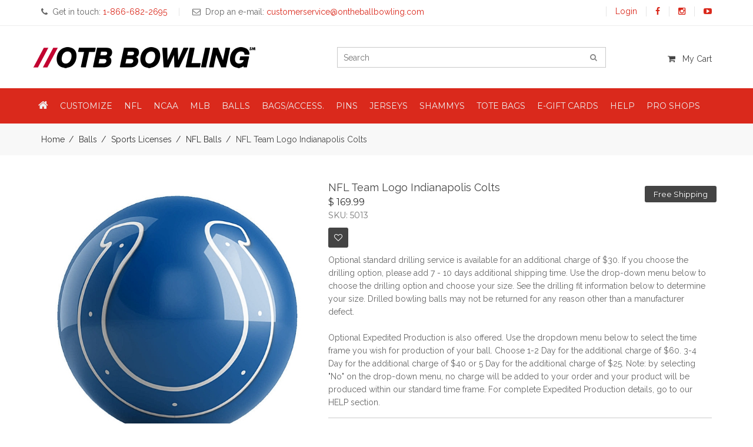

--- FILE ---
content_type: text/html; charset=UTF-8
request_url: https://www.ontheballbowling.com/products/nfl-team-logo-indianapolis-colts
body_size: 15851
content:
<!DOCTYPE html>
<html lang="bg">
<head>
	<title>
		2016 Indianapolis Colts bowling ball	</title>
	<meta charset="utf-8">
	<meta name="robots" content="index, follow" />
	<meta http-equiv="X-UA-Compatible" content="IE=edge" />
	<meta name="viewport" content="width=device-width, initial-scale=1.0" />
	<meta name="keywords" content="2016 Indianapolis Colts bowling ball" />
	<meta name="description" content="2016 Indianapolis Colts bowling ball" />
	<!-- Favicon -->
			<link rel="shortcut icon" href="https://www.ontheballbowling.com/data/images/favicon_ontheballbowling.png?v=8364" />
		<!-- Google Webfont -->
	<link href="//fonts.googleapis.com/css?family=Raleway:400,200,100,300,500,600,700,800,900" rel="stylesheet" type="text/css" />
	<link href="//fonts.googleapis.com/css?family=Lato:400,100,300,300italic,700,900" rel="stylesheet" type="text/css" />
	<link href="//fonts.googleapis.com/css?family=Montserrat:400,700" rel="stylesheet" type="text/css" />
	<!-- CSS -->
	<link rel="stylesheet" href="https://www.ontheballbowling.com/data/css/font-awesome/css/font-awesome.css" />
	<link rel="stylesheet" href="https://www.ontheballbowling.com/data/css/bootstrap-3.3.4.css" />
	<link rel="stylesheet" href="https://www.ontheballbowling.com/data/js/vendors/slick/slick.css" />
	<link rel="stylesheet" href="https://www.ontheballbowling.com/data/js/vendors/select/jquery.selectBoxIt.css" />
	<link rel="stylesheet" href="https://www.ontheballbowling.com/data/css/jquery-ui.css" />
	<link rel="stylesheet" href="https://www.ontheballbowling.com/data/css/subscribe-better.css" />
	<link rel="stylesheet" href="https://www.ontheballbowling.com/data/plugin/owl-carousel/owl.carousel.css" />
	<link rel="stylesheet" href="https://www.ontheballbowling.com/data/plugin/owl-carousel/owl.theme.css" />
	<link rel="stylesheet" href="https://www.ontheballbowling.com/data/plugin/prettyphoto/css/prettyPhoto.css" />
	<link rel="stylesheet" href="https://www.ontheballbowling.com/data/css/style.css?v=5777" />
			<link rel="stylesheet" href="https://www.ontheballbowling.com/data/css/color-scheme/ontheballbowling.css?v=9017" />
		<!-- HTML5 Shim and Respond.js IE8 support of HTML5 elements and media queries -->
	<!-- WARNING: Respond.js doesn't work if you view the page via file:// -->
	<!--[if lt IE 9]>
	<script src="https://oss.maxcdn.com/libs/html5shiv/3.7.0/html5shiv.js"></script>
	<script src="https://oss.maxcdn.com/libs/respond.js/1.4.2/respond.min.js"></script>
	<![endif]-->
			<meta name="google-site-verification" content="uCUicuXLA7jkkZiXTvWb0M5VusqspuIO8EHlNcbt1o0" />
						<meta property="og:url" content="https://www.ontheballbowling.com/products/nfl-team-logo-indianapolis-colts">
		<meta property="og:type" content="website">
					<meta property="og:title" content="NFL Team Logo Indianapolis Colts">
							<meta property="og:description" content="Optional standard drilling service is available for an additional charge of $30. If you choose the drilling option, please add 7 - 10 days additional shipping time. Use the drop-down menu below to choose the drilling option and choose your size. See the drilling fit information below to determine your size. Drilled bowling balls may not be returned for any reason other than a manufacturer defect.

Optional Expedited Production is also offered. Use the dropdown menu below to select the time frame you wish for production of your ball. Choose 1-2 Day for the additional charge of $60. 3-4 Day for the additional charge of $40 or 5 Day for the additional charge of $25. Note: by selecting &quot;No&quot; on the drop-down menu, no charge will be added to your order and your product will be produced within our standard time frame. For complete Expedited Production details, go to our HELP section.">
							<meta property="og:image" content="https://www.ontheballbowling.com/data/uploads/originals/products/indianapolis_colts_2016_ball_f-20210421144104-758.jpg">
				<script>
		var data_server 			= 'https://www.ontheballbowling.com/data/',
			root_server 			= 'https://www.ontheballbowling.com/',
			baseUrl 				= 'https://www.ontheballbowling.com/',
			defaultShippingType 	= '1',
			domain 					= 'www.ontheballbowling.com';
	</script>
	<script src="https://www.ontheballbowling.com/data/js/jquery.js"></script>
</head>
<body id="home2" class="home3">
	<div class="body">
								<!-- TOPBAR -->
<div class="top_bar">
	<div class="container">
		<div class="row">
			<div class="col-md-12 col-sm-12">
				<div class="tb_center pull-left">
					<ul>
													<li>
								<i class="fa fa-phone d-none d-md-inline-block"></i>
								<span class="d-none d-lg-inline-block">Get in touch:</span>
								<a href="tel:1-866-682-2695">
									<i class="fa fa-phone d-inline-block d-md-none"></i>
									<span class="d-none d-md-inline-block">1-866-682-2695</span>
								</a>
							</li>
																			<li>
								<i class="fa fa-envelope-o d-none d-md-inline-block"></i>
								<span class="d-none d-lg-inline-block">Drop an e-mail:</span>
								<a href="mailto:customerservice@ontheballbowling.com">
									<i class="fa fa-envelope-o d-inline-block d-md-none"></i>
									<span class="d-none d-md-inline-block">customerservice@ontheballbowling.com</span>
								</a>
							</li>
																	</ul>
				</div>
				<div class="tb_right pull-right">
					<ul>
													<li>
								<div class="tbr-info">
									<span>
										<a href="https://www.ontheballbowling.com/users/login">
											Login										</a>
									</span>
								</div>
							</li>
																			<li>
								<div class="tbr-info">
									<span>
										<a href="https://www.facebook.com/krstrikeforce/"
										   target="_blank" class="fa fa-facebook"
										   title="Follow us on Facebook"></a>
									</span>
								</div>
							</li>
																									<li>
								<div class="tbr-info">
									<span>
										<a href="https://www.instagram.com/krstrikeforce"
										   target="_blank" class="fa fa-instagram"
										   title="Follow us on Instagram"></a>
									</span>
								</div>
							</li>
																			<li>
								<div class="tbr-info">
									<span>
										<a href="https://www.youtube.com/@KRStrikeforceBowling"
										   target="_blank" class="fa fa-youtube-play"
										   title="Follow us on Youtube"></a>
									</span>
								</div>
							</li>
											</ul>
				</div>
			</div>
		</div>
	</div>
</div>
<!-- HEADER -->
<header>
	<div class="container">
		<div class="row">
			<div class="col-lg-5 col-md-5 col-sm-5 col-xs-12">
				<a class="navbar-brand" href="https://www.ontheballbowling.com/">
											<img src="https://www.ontheballbowling.com/data/images/logo_ontheballbowling.png?v=9585" class="img-responsive" alt=""/>
									</a>
			</div>
			<div class="col-lg-5 col-md-5 col-sm-4 col-xs-6">
				<div class="top-search3 pull-right">
					<form action="https://www.ontheballbowling.com/products/search/">
						<input type="text" name="sb" value="" placeholder="Search" />
						<button type="submit"><i class="fa fa-search"></i></button>
					</form>
				</div>
			</div>
			<div class="col-lg-2 col-md-2 col-sm-3 col-xs-6 text-right">
									<div class="clearfix space30"></div>
					<div class="topcart text-left">
						<span>
							<i class="fa fa-shopping-cart"></i>&nbsp;&nbsp;
							My Cart													</span>
											</div>
							</div>
		</div>
	</div>
	<div class="dark-nav">
		<div class="container">
			<div class="row">
				<nav class="navbar navbar-default">
					<div class="navbar-header">
						<button type="button" class="navbar-toggle collapsed" data-toggle="collapse" data-target="#bs-example-navbar-collapse-1">
							<span class="sr-only">Toggle navigation</span>
							<span class="icon-bar"></span>
							<span class="icon-bar"></span>
							<span class="icon-bar"></span>
						</button>
						<!-- Logo -->
					</div>
					<!-- Navmenu -->
					<div class="collapse navbar-collapse" id="bs-example-navbar-collapse-1">
						<ul class="nav navbar-nav">
															<li>
									<a href="https://www.ontheballbowling.com/"
									   									   role="button" aria-expanded="false">
																				<i class="fa fa-home fa-2x"></i>
									</a>
								</li>
																															<li class="dropdown">
										<a href="https://www.ontheballbowling.com/custom/" class="dropdown-toggle" data-toggle="dropdown" role="button" aria-expanded="false">
											Customize										</a>
										<ul class="dropdown-menu submenu" role="menu">
																																																																																																																																																																																																																																																																																																																																																																																																																																																																																																																																																																																																																																																																																																																																																																																																																																																																																																																																																																																												<li>
														<a href="https://www.ontheballbowling.com/custom/regulation-bowling-balls">
															Regulation Ball														</a>
													</li>
																																																																																																																																																																			<li>
														<a href="https://www.ontheballbowling.com/custom/regulation-bowling-pins">
															Regulation Pin														</a>
													</li>
																																																																																																																																																																																																																																																																																																																																																																																																																																<li>
														<a href="https://www.ontheballbowling.com/custom/glass-awards">
															Glass Awards														</a>
													</li>
																																																																																																																																																																																																																																																																																																																																				<li>
														<a href="https://www.ontheballbowling.com/custom/shammy">
															Shammy														</a>
													</li>
																																																																																																																																																																																																																																																																																																																																																																																																																																																																																																																																																																																																																																																																																																																																																																																																																																																																																																																																																																																																																																																																																																																																																																																																																																																																																																																																																																																																																																																																																																																																																																																																																																																																																																																																																																																																																																																																																																																																																																																																																																																																																																																																																																																																																																																																																																																																																																																																																																																																																																																																																																																																																																																																																																																																																																																																																																																																																																																																																																																																																																																																																																																																																																																																																																																																																																																																																																																																																																																																																																																																																																																																																																																																																																																																																																																																																																																																																																																																																																																																																																																																																																																																																																																																																																																																																																																																																																																																																																																																																																																																																																																																																																																																																																																																																																																																																																																																																																																																																																																																																																																																																																																																																																																																																																																																																																																																																																																																																																																																																																																																																																																																																																																																																																																																																																																																																																																																																																																																																																																																																																																																																																																																																																																																																																																																																																																																																																																																																																																																																																																																																																																																																																													</ul>
									</li>
																																																																																									<li class="dropdown">
											<a href="https://www.ontheballbowling.com/tags/nfl"
																									class="dropdown-toggle" data-toggle="dropdown" role="button" aria-expanded="false"
																							>
												NFL											</a>
																							<ul class="dropdown-menu submenu" role="menu">
																											<li>
															<a href="https://www.ontheballbowling.com/tags/arizona-cardinals">
																Arizona Cardinals															</a>
														</li>
																											<li>
															<a href="https://www.ontheballbowling.com/tags/atlanta-falcons">
																Atlanta Falcons															</a>
														</li>
																											<li>
															<a href="https://www.ontheballbowling.com/tags/baltimore-ravens">
																Baltimore Ravens															</a>
														</li>
																											<li>
															<a href="https://www.ontheballbowling.com/tags/buffalo-bills">
																Buffalo Bills															</a>
														</li>
																											<li>
															<a href="https://www.ontheballbowling.com/tags/carolina-panthers">
																Carolina Panthers															</a>
														</li>
																											<li>
															<a href="https://www.ontheballbowling.com/tags/chicago-bears">
																Chicago Bears															</a>
														</li>
																											<li>
															<a href="https://www.ontheballbowling.com/tags/cincinnati-bengals">
																Cincinnati Bengals															</a>
														</li>
																											<li>
															<a href="https://www.ontheballbowling.com/tags/cleveland-browns">
																Cleveland Browns															</a>
														</li>
																											<li>
															<a href="https://www.ontheballbowling.com/tags/dallas-cowboys">
																Dallas Cowboys															</a>
														</li>
																											<li>
															<a href="https://www.ontheballbowling.com/tags/denver-broncos">
																Denver Broncos															</a>
														</li>
																											<li>
															<a href="https://www.ontheballbowling.com/tags/detroit-lions">
																Detroit Lions															</a>
														</li>
																											<li>
															<a href="https://www.ontheballbowling.com/tags/green-bay-packers">
																Green Bay Packers															</a>
														</li>
																											<li>
															<a href="https://www.ontheballbowling.com/tags/houston-texans">
																Houston Texans															</a>
														</li>
																											<li>
															<a href="https://www.ontheballbowling.com/tags/indianapolis-colts">
																Indianapolis Colts															</a>
														</li>
																											<li>
															<a href="https://www.ontheballbowling.com/tags/jacksonville-jaguars">
																Jacksonville Jaguars															</a>
														</li>
																											<li>
															<a href="https://www.ontheballbowling.com/tags/kansas-city-chiefs">
																Kansas City Chiefs															</a>
														</li>
																											<li>
															<a href="https://www.ontheballbowling.com/tags/las-vegas-raiders">
																Las Vegas Raiders															</a>
														</li>
																											<li>
															<a href="https://www.ontheballbowling.com/tags/los-angeles-chargers">
																Los Angeles Chargers															</a>
														</li>
																											<li>
															<a href="https://www.ontheballbowling.com/tags/los-angeles-rams">
																Los Angeles Rams															</a>
														</li>
																											<li>
															<a href="https://www.ontheballbowling.com/tags/miami-dolphins">
																Miami Dolphins															</a>
														</li>
																											<li>
															<a href="https://www.ontheballbowling.com/tags/minnesota-vikings">
																Minnesota Vikings															</a>
														</li>
																											<li>
															<a href="https://www.ontheballbowling.com/tags/new-england-patriots">
																New England Patriots															</a>
														</li>
																											<li>
															<a href="https://www.ontheballbowling.com/tags/new-orleans-saints">
																New Orleans Saints															</a>
														</li>
																											<li>
															<a href="https://www.ontheballbowling.com/tags/new-york-giants">
																New York Giants															</a>
														</li>
																											<li>
															<a href="https://www.ontheballbowling.com/tags/new-york-jets">
																New York Jets															</a>
														</li>
																											<li>
															<a href="https://www.ontheballbowling.com/tags/philadelphia-eagles">
																Philadelphia Eagles															</a>
														</li>
																											<li>
															<a href="https://www.ontheballbowling.com/tags/pittsburgh-steelers">
																Pittsburgh Steelers															</a>
														</li>
																											<li>
															<a href="https://www.ontheballbowling.com/tags/san-francisco-49ers">
																San Francisco 49ers															</a>
														</li>
																											<li>
															<a href="https://www.ontheballbowling.com/tags/seattle-seahawks">
																Seattle Seahawks															</a>
														</li>
																											<li>
															<a href="https://www.ontheballbowling.com/tags/tampa-bay-buccaneers">
																Tampa Bay Buccaneers															</a>
														</li>
																											<li>
															<a href="https://www.ontheballbowling.com/tags/tennessee-titans">
																Tennessee Titans															</a>
														</li>
																											<li>
															<a href="https://www.ontheballbowling.com/tags/washington-commanders">
																Washington Commanders															</a>
														</li>
																									</ul>
																					</li>
																																																		<li class="dropdown">
											<a href="https://www.ontheballbowling.com/tags/ncaa"
																									class="dropdown-toggle" data-toggle="dropdown" role="button" aria-expanded="false"
																							>
												NCAA											</a>
																							<ul class="dropdown-menu submenu" role="menu">
																											<li>
															<a href="https://www.ontheballbowling.com/tags/alabama">
																Alabama															</a>
														</li>
																											<li>
															<a href="https://www.ontheballbowling.com/tags/auburn">
																Auburn															</a>
														</li>
																											<li>
															<a href="https://www.ontheballbowling.com/tags/clemson">
																Clemson															</a>
														</li>
																											<li>
															<a href="https://www.ontheballbowling.com/tags/florida">
																Florida															</a>
														</li>
																											<li>
															<a href="https://www.ontheballbowling.com/tags/fsu">
																FSU															</a>
														</li>
																											<li>
															<a href="https://www.ontheballbowling.com/tags/georgia">
																Georgia															</a>
														</li>
																											<li>
															<a href="https://www.ontheballbowling.com/tags/iowa">
																Iowa															</a>
														</li>
																											<li>
															<a href="https://www.ontheballbowling.com/tags/lsu">
																LSU															</a>
														</li>
																											<li>
															<a href="https://www.ontheballbowling.com/tags/michigan">
																Michigan															</a>
														</li>
																											<li>
															<a href="https://www.ontheballbowling.com/tags/minnesota">
																Minnesota															</a>
														</li>
																											<li>
															<a href="https://www.ontheballbowling.com/tags/nebraska">
																Nebraska															</a>
														</li>
																											<li>
															<a href="https://www.ontheballbowling.com/tags/ohio-state">
																Ohio State															</a>
														</li>
																											<li>
															<a href="https://www.ontheballbowling.com/tags/tennessee">
																Tennessee															</a>
														</li>
																									</ul>
																					</li>
																																																		<li class="dropdown">
											<a href="https://www.ontheballbowling.com/tags/mlb"
																									class="dropdown-toggle" data-toggle="dropdown" role="button" aria-expanded="false"
																							>
												MLB											</a>
																							<ul class="dropdown-menu submenu" role="menu">
																											<li>
															<a href="https://www.ontheballbowling.com/tags/arizona-diamondbacks">
																Arizona Diamondbacks															</a>
														</li>
																											<li>
															<a href="https://www.ontheballbowling.com/tags/athletics-2025">
																Athletics															</a>
														</li>
																											<li>
															<a href="https://www.ontheballbowling.com/tags/atlanta-braves">
																Atlanta Braves															</a>
														</li>
																											<li>
															<a href="https://www.ontheballbowling.com/tags/baltimore-orioles">
																Baltimore Orioles															</a>
														</li>
																											<li>
															<a href="https://www.ontheballbowling.com/tags/boston-red-sox">
																Boston Red Sox															</a>
														</li>
																											<li>
															<a href="https://www.ontheballbowling.com/tags/chicago-cubs">
																Chicago Cubs															</a>
														</li>
																											<li>
															<a href="https://www.ontheballbowling.com/tags/chicago-white-sox">
																Chicago White Sox															</a>
														</li>
																											<li>
															<a href="https://www.ontheballbowling.com/tags/cincinnati-reds">
																Cincinnati Reds															</a>
														</li>
																											<li>
															<a href="https://www.ontheballbowling.com/tags/cleveland-guardians">
																Cleveland Guardians															</a>
														</li>
																											<li>
															<a href="https://www.ontheballbowling.com/tags/colorado-rockies">
																Colorado Rockies															</a>
														</li>
																											<li>
															<a href="https://www.ontheballbowling.com/tags/detroit-tigers">
																Detroit Tigers															</a>
														</li>
																											<li>
															<a href="https://www.ontheballbowling.com/tags/houston-astros">
																Houston Astros															</a>
														</li>
																											<li>
															<a href="https://www.ontheballbowling.com/tags/kansas-city-royals">
																Kansas City Royals															</a>
														</li>
																											<li>
															<a href="https://www.ontheballbowling.com/tags/los-angeles-angels">
																Los Angeles Angels															</a>
														</li>
																											<li>
															<a href="https://www.ontheballbowling.com/tags/los-angeles-dodgers">
																Los Angeles Dodgers															</a>
														</li>
																											<li>
															<a href="https://www.ontheballbowling.com/tags/miami-marlins">
																Miami Marlins															</a>
														</li>
																											<li>
															<a href="https://www.ontheballbowling.com/tags/milwaukee-brewers">
																Milwaukee Brewers															</a>
														</li>
																											<li>
															<a href="https://www.ontheballbowling.com/tags/minnesota-twins">
																Minnesota Twins															</a>
														</li>
																											<li>
															<a href="https://www.ontheballbowling.com/tags/new-york-mets">
																New York Mets															</a>
														</li>
																											<li>
															<a href="https://www.ontheballbowling.com/tags/new-york-yankees">
																New York Yankees															</a>
														</li>
																											<li>
															<a href="https://www.ontheballbowling.com/tags/philadelphia-phillies">
																Philadelphia Phillies															</a>
														</li>
																											<li>
															<a href="https://www.ontheballbowling.com/tags/pittsburgh-pirates">
																Pittsburgh Pirates															</a>
														</li>
																											<li>
															<a href="https://www.ontheballbowling.com/tags/san-diego-padres">
																San Diego Padres															</a>
														</li>
																											<li>
															<a href="https://www.ontheballbowling.com/tags/san-francisco-giants">
																San Francisco Giants															</a>
														</li>
																											<li>
															<a href="https://www.ontheballbowling.com/tags/seattle-mariners">
																Seattle Mariners															</a>
														</li>
																											<li>
															<a href="https://www.ontheballbowling.com/tags/st-louis-cardinals">
																St Louis Cardinals															</a>
														</li>
																											<li>
															<a href="https://www.ontheballbowling.com/tags/tampa-bay-rays">
																Tampa Bay Rays															</a>
														</li>
																											<li>
															<a href="https://www.ontheballbowling.com/tags/texas-rangers">
																Texas Rangers															</a>
														</li>
																											<li>
															<a href="https://www.ontheballbowling.com/tags/toronto-blue-jays">
																Toronto Blue Jays															</a>
														</li>
																											<li>
															<a href="https://www.ontheballbowling.com/tags/washington-nationals">
																Washington Nationals															</a>
														</li>
																									</ul>
																					</li>
																																																																																																												<li class="dropdown mmenu">
											<a href="https://www.ontheballbowling.com/categories/regulation-bowling-balls"
																									class="dropdown-toggle" data-toggle="dropdown" role="button" aria-expanded="false"
																							>
												Balls											</a>
																							<ul class="mega-menu dropdown-menu" role="menu">
																																								<li>
																															<div style="margin-bottom: 17px;">
																	<h5>
																		<a href="https://www.ontheballbowling.com/custom/regulation-bowling-balls">
																			Customize																		</a>
																	</h5>
																</div>
																																														<div>
																	<h5>
																		<a href="https://www.ontheballbowling.com/categories/sports-licenses-bowling-balls"
																																					>
																			Sports Licenses																		</a>
																	</h5>
																																																																																												<a href="https://www.ontheballbowling.com/categories/nfl-balls"
																				   																				>
																					NFL Balls																				</a>
																																							<a href="https://www.ontheballbowling.com/categories/super-bowl-championships-balls"
																				   																				>
																					Super Bowl Championships																				</a>
																																							<a href="https://www.ontheballbowling.com/categories/nfl-white-marble-balls"
																				   																				>
																					NFL White Marble Balls																				</a>
																																							<a href="https://www.ontheballbowling.com/categories/ncaa-balls"
																				   																				>
																					NCAA Balls																				</a>
																																							<a href="https://www.ontheballbowling.com/categories/nfl-engraved-balls"
																				   																				>
																					NFL Engraved Balls																				</a>
																																							<a href="https://www.ontheballbowling.com/categories/mlb-balls"
																				   																				>
																					MLB Balls																				</a>
																																							<a href="https://www.ontheballbowling.com/categories/world-series-championships-balls"
																				   																				>
																					World Series Championships																				</a>
																																							<a href="https://www.ontheballbowling.com/categories/mlb-engraved-balls"
																				   																				>
																					MLB Engraved Balls																				</a>
																																							<a href="https://www.ontheballbowling.com/categories/go-bowling-at-the-glen"
																				   																				>
																					GoBowling At The Glen																				</a>
																																							<a href="https://www.ontheballbowling.com/categories/ncaa-engraved-balls"
																				   																				>
																					NCAA Engraved Balls																				</a>
																																							<a href="https://www.ontheballbowling.com/categories/pba-teams"
																				   																				>
																					PBA Teams																				</a>
																																							<a href="https://www.ontheballbowling.com/categories/pba-balls"
																				   																				>
																					PBA Greatest 50																				</a>
																																																																						</div>
																													</li>
																																									<li>
																																														<div>
																	<h5>
																		<a href="https://www.ontheballbowling.com/categories/pre-designed-balls-25"
																																					>
																			Pre-Designed Balls																		</a>
																	</h5>
																																																																																												<a href="https://www.ontheballbowling.com/categories/disney-balls"
																				   																				>
																					Disney																				</a>
																																							<a href="https://www.ontheballbowling.com/categories/star-wars-balls"
																				   																				>
																					Star Wars																				</a>
																																							<a href="https://www.ontheballbowling.com/categories/marvel-balls"
																				   																				>
																					Marvel																				</a>
																																							<a href="https://www.ontheballbowling.com/categories/pabst-blue-ribbon-balls"
																				   																				>
																					Pabst Blue Ribbon																				</a>
																																							<a href="https://www.ontheballbowling.com/categories/teenage-mutant-ninja-turtles"
																				   																				>
																					Teenage Mutant Ninja Turtles																				</a>
																																							<a href="https://www.ontheballbowling.com/categories/spongebob-squarepants-balls"
																				   																				>
																					SpongeBob SquarePants																				</a>
																																							<a href="https://www.ontheballbowling.com/categories/emoji-balls"
																				   																				>
																					emoji																				</a>
																																							<a href="https://www.ontheballbowling.com/categories/strikeforce-spare-balls"
																				   																				>
																					Strikeforce Spare Balls																				</a>
																																							<a href="https://www.ontheballbowling.com/categories/motiv-spare-balls"
																				   																				>
																					Motiv Spare Balls																				</a>
																																							<a href="https://www.ontheballbowling.com/categories/mossy-oak"
																				   																				>
																					Mossy Oak																				</a>
																																							<a href="https://www.ontheballbowling.com/categories/police-fire-ems-heroes"
																				   																				>
																					Police - Fire - EMS Heroes																				</a>
																																							<a href="https://www.ontheballbowling.com/categories/americana-69"
																				   																				>
																					Americana																				</a>
																																							<a href="https://www.ontheballbowling.com/categories/us-military"
																				   																				>
																					U.S. Military																				</a>
																																							<a href="https://www.ontheballbowling.com/categories/us-flag-balls"
																				   																				>
																					US Flag Balls																				</a>
																																							<a href="https://www.ontheballbowling.com/categories/flag-balls"
																				   																				>
																					Flags of the World																				</a>
																																							<a href="https://www.ontheballbowling.com/categories/rose-ball"
																				   																				>
																					Rose Ball																				</a>
																																							<a href="https://www.ontheballbowling.com/categories/plasma"
																				   																				>
																					Plasma																				</a>
																																							<a href="https://www.ontheballbowling.com/categories/camouflage-2013"
																				   																				>
																					Camouflage																				</a>
																																							<a href="https://www.ontheballbowling.com/categories/obamaking"
																				   																				>
																					Obama-King																				</a>
																																							<a href="https://www.ontheballbowling.com/categories/zombies"
																				   																				>
																					Zombies																				</a>
																																							<a href="https://www.ontheballbowling.com/categories/911-heroes-20-year-anniversary-ball"
																				   																				>
																					9/11 20-Year Anniversary																				</a>
																																							<a href="https://www.ontheballbowling.com/categories/attitude"
																				   																				>
																					Attitude																				</a>
																																							<a href="https://www.ontheballbowling.com/categories/pride"
																				   																				>
																					Pride																				</a>
																																							<a href="https://www.ontheballbowling.com/categories/skulls"
																				   																				>
																					Skulls																				</a>
																																							<a href="https://www.ontheballbowling.com/categories/300-game-award-balls"
																				   																				>
																					300 Game Awards																				</a>
																																							<a href="https://www.ontheballbowling.com/categories/billiard-balls"
																				   																				>
																					Billiard Balls																				</a>
																																							<a href="https://www.ontheballbowling.com/categories/monster-eyeball"
																				   																				>
																					Monster Eyeball																				</a>
																																							<a href="https://www.ontheballbowling.com/categories/animal-selfies_balls"
																				   																				>
																					Animal Selfies																				</a>
																																							<a href="https://www.ontheballbowling.com/categories/beer"
																				   																				>
																					Beer																				</a>
																																							<a href="https://www.ontheballbowling.com/categories/bowling-strong-balls"
																				   																				>
																					Bowling Strong																				</a>
																																							<a href="https://www.ontheballbowling.com/categories/yarn-ball"
																				   																				>
																					Yarn Ball																				</a>
																																							<a href="https://www.ontheballbowling.com/categories/cause"
																				   																				>
																					Cause																				</a>
																																																																						</div>
																													</li>
																																									<li>
																																														<div>
																	<h5>
																		<a href="https://www.ontheballbowling.com/categories/designer-balls"
																																					>
																			Designer Balls																		</a>
																	</h5>
																																																																																												<a href="https://www.ontheballbowling.com/categories/wild-wings"
																				   																				>
																					Wild Wings																				</a>
																																							<a href="https://www.ontheballbowling.com/categories/anne-stokes-fantasy-artist"
																				   																				>
																					Anne Stokes Fantasy Artist																				</a>
																																							<a href="https://www.ontheballbowling.com/categories/brigid-ashwood-celtic-totems"
																				   																				>
																					Brigid Ashwood Celtic Totems																				</a>
																																							<a href="https://www.ontheballbowling.com/categories/david-lozeau-day-of-the-dead"
																				   																				>
																					David Lozeau Day of the Dead																				</a>
																																							<a href="https://www.ontheballbowling.com/categories/frank-frazetta-fantasy-artist"
																				   																				>
																					Frank Frazetta Fantasy Artist																				</a>
																																							<a href="https://www.ontheballbowling.com/categories/tom-wood-fantasy-illustrator"
																				   																				>
																					Tom Wood Fantasy Illustrator																				</a>
																																							<a href="https://www.ontheballbowling.com/categories/larry-grossman-hot-rods"
																				   																				>
																					Larry Grossman Hot Rods																				</a>
																																							<a href="https://www.ontheballbowling.com/categories/laurie-prindle-horses"
																				   																				>
																					Laurie Prindle Horses																				</a>
																																							<a href="https://www.ontheballbowling.com/categories/nene-thomas-fantasy-art"
																				   																				>
																					Nene Thomas Fantasy Art																				</a>
																																							<a href="https://www.ontheballbowling.com/categories/ruth-thompson-fantastic-dragons"
																				   																				>
																					Ruth Thompson Fantastic Dragons																				</a>
																																							<a href="https://www.ontheballbowling.com/categories/kayomi-harai-animals-and-wildlife"
																				   																				>
																					Kayomi Harai  Animals &amp; WIldlife																				</a>
																																							<a href="https://www.ontheballbowling.com/categories/the-big-lebowski-balls-by-bill-green-studios"
																				   																				>
																					Lebowski By Bill Green Studios																				</a>
																																							<a href="https://www.ontheballbowling.com/categories/kelleigh-williams-zodiac-collection"
																				   																				>
																					Kelleigh Williams - Zodiac																				</a>
																																							<a href="https://www.ontheballbowling.com/categories/get-down-art-artist-collection"
																				   																				>
																					Get Down Art																				</a>
																																							<a href="https://www.ontheballbowling.com/categories/kevin-daniel-midwest-fine-art"
																				   																				>
																					Kevin Daniel Midwest Fine Art																				</a>
																																							<a href="https://www.ontheballbowling.com/categories/j-danger"
																				   																				>
																					J. Danger																				</a>
																																							<a href="https://www.ontheballbowling.com/categories/pyropainter-michael-stewart"
																				   																				>
																					Pyropainter Michael Stewart																				</a>
																																							<a href="https://www.ontheballbowling.com/categories/michael-graham"
																				   																				>
																					Michael Graham																				</a>
																																							<a href="https://www.ontheballbowling.com/categories/william-webb-ii"
																				   																				>
																					William Webb II																				</a>
																																							<a href="https://www.ontheballbowling.com/categories/dave-savage"
																				   																				>
																					Dave Savage																				</a>
																																							<a href="https://www.ontheballbowling.com/categories/houk"
																				   																				>
																					Houk																				</a>
																																							<a href="https://www.ontheballbowling.com/categories/brandon-starr"
																				   																				>
																					Brandon Starr																				</a>
																																							<a href="https://www.ontheballbowling.com/categories/stan-ragets"
																				   																				>
																					Stan Ragets																				</a>
																																							<a href="https://www.ontheballbowling.com/categories/ben-fellowes"
																				   																				>
																					Ben Fellowes																				</a>
																																							<a href="https://www.ontheballbowling.com/categories/jason-juta"
																				   																				>
																					Jason Juta																				</a>
																																							<a href="https://www.ontheballbowling.com/categories/nikoleta-antova"
																				   																				>
																					Nikoleta Antova																				</a>
																																							<a href="https://www.ontheballbowling.com/categories/beluxe"
																				   																				>
																					Beluxe																				</a>
																																							<a href="https://www.ontheballbowling.com/categories/valentina-georgieva"
																				   																				>
																					Valentina Georgieva																				</a>
																																																																						</div>
																													</li>
																																							</ul>
																					</li>
																																																												<li class="dropdown mmenu">
											<a href="https://www.ontheballbowling.com/categories/bags-accessories"
																									class="dropdown-toggle" data-toggle="dropdown" role="button" aria-expanded="false"
																							>
												Bags/Access.											</a>
																							<ul class="mega-menu dropdown-menu" role="menu">
																																								<li>
																																														<div>
																	<h5>
																		<a href="https://www.ontheballbowling.com/categories/nfl-bags"
																																					>
																			NFL Bags																		</a>
																	</h5>
																																																																																												<a href="https://www.ontheballbowling.com/categories/nfl-triple-roller-bags"
																				   																				>
																					NFL Triple Rollers																				</a>
																																							<a href="https://www.ontheballbowling.com/categories/nfl-double-roller-bags"
																				   																				>
																					NFL Double Rollers																				</a>
																																							<a href="https://www.ontheballbowling.com/categories/nfl-single-totes"
																				   																				>
																					NFL Single Totes																				</a>
																																							<a href="https://www.ontheballbowling.com/categories/nfl-add-on"
																				   																				>
																					NFL Add-On Bags																				</a>
																																																																						</div>
																													</li>
																																									<li>
																																														<div>
																	<h5>
																		<a href="https://www.ontheballbowling.com/categories/accessories"
																																					>
																			Accessories																		</a>
																	</h5>
																																																																																												<a href="https://www.ontheballbowling.com/categories/nfl-bowling-towels"
																				   																				>
																					NFL Towels																				</a>
																																							<a href="https://www.ontheballbowling.com/categories/nfl-shoe-covers"
																				   																				>
																					NFL Shoe Covers																				</a>
																																							<a href="https://www.ontheballbowling.com/categories/nfl-shammys"
																				   																				>
																					NFL Shammys																				</a>
																																							<a href="https://www.ontheballbowling.com/categories/nfl-ball-cups"
																				   																				>
																					NFL Ball Cups																				</a>
																																																																						</div>
																													</li>
																																							</ul>
																					</li>
																																																												<li class="dropdown mmenu">
											<a href="https://www.ontheballbowling.com/categories/regulation-bowling-pins"
																									class="dropdown-toggle" data-toggle="dropdown" role="button" aria-expanded="false"
																							>
												Pins											</a>
																							<ul class="mega-menu dropdown-menu" role="menu">
																																								<li>
																															<div style="margin-bottom: 17px;">
																	<h5>
																		<a href="https://www.ontheballbowling.com/custom/regulation-bowling-pins">
																			Customize																		</a>
																	</h5>
																</div>
																																														<div>
																	<h5>
																		<a href="https://www.ontheballbowling.com/categories/sports-licenses-bowling-pins"
																																					>
																			Sports Licenses																		</a>
																	</h5>
																																																																																												<a href="https://www.ontheballbowling.com/categories/nfl-pins"
																				   																				>
																					NFL Pins																				</a>
																																							<a href="https://www.ontheballbowling.com/categories/super-bowl-championships-pins"
																				   																				>
																					Super Bowl Championships Pins																				</a>
																																							<a href="https://www.ontheballbowling.com/categories/mlb-pins"
																				   																				>
																					MLB Pins																				</a>
																																							<a href="https://www.ontheballbowling.com/categories/world-series-championships-pins"
																				   																				>
																					World Series Championships Pins																				</a>
																																							<a href="https://www.ontheballbowling.com/categories/go-bowling-at-the-glen-pin"
																				   																				>
																					GoBowling At The Glen																				</a>
																																							<a href="https://www.ontheballbowling.com/categories/ncaa-pins"
																				   																				>
																					NCAA Pins																				</a>
																																							<a href="https://www.ontheballbowling.com/categories/ncaa-national-championship-pins"
																				   																				>
																					NCAA National Championship Pins																				</a>
																																																																						</div>
																													</li>
																																									<li>
																																														<div>
																	<h5>
																		<a href="https://www.ontheballbowling.com/categories/pre-designed-pins"
																																					>
																			Pre Designed Pins																		</a>
																	</h5>
																																																																																												<a href="https://www.ontheballbowling.com/categories/disney-pins"
																				   																				>
																					Disney																				</a>
																																							<a href="https://www.ontheballbowling.com/categories/star-wars-pins"
																				   																				>
																					Star Wars																				</a>
																																							<a href="https://www.ontheballbowling.com/categories/marvel-pins"
																				   																				>
																					Marvel																				</a>
																																							<a href="https://www.ontheballbowling.com/categories/pabst-blue-ribbon-pins"
																				   																				>
																					Pabst Blue Ribbon																				</a>
																																							<a href="https://www.ontheballbowling.com/categories/teenage-mutant-ninja-turtles-pins"
																				   																				>
																					Teenage Mutant Ninja Turtles																				</a>
																																							<a href="https://www.ontheballbowling.com/categories/emoji-pins"
																				   																				>
																					emoji																				</a>
																																							<a href="https://www.ontheballbowling.com/categories/spongebob-square-pin"
																				   																				>
																					SpongeBob SquarePants																				</a>
																																							<a href="https://www.ontheballbowling.com/categories/the-big-lebowski-pins-by-bill-green-studios"
																				   																				>
																					Lebowski By Bill Green Studios																				</a>
																																							<a href="https://www.ontheballbowling.com/categories/cause-115"
																				   																				>
																					Cause																				</a>
																																							<a href="https://www.ontheballbowling.com/categories/animal-selfies-pins"
																				   																				>
																					Animal Selfies																				</a>
																																							<a href="https://www.ontheballbowling.com/categories/bowling-strong-pins"
																				   																				>
																					Bowling Strong																				</a>
																																							<a href="https://www.ontheballbowling.com/categories/zombies-pins-2013"
																				   																				>
																					Zombies																				</a>
																																							<a href="https://www.ontheballbowling.com/categories/911-heroes-20-year-anniversary-pin"
																				   																				>
																					9/11 20 Year Anniversary																				</a>
																																							<a href="https://www.ontheballbowling.com/categories/americana"
																				   																				>
																					Americana																				</a>
																																							<a href="https://www.ontheballbowling.com/categories/bowling-attitude-114"
																				   																				>
																					Bowling Attitude																				</a>
																																							<a href="https://www.ontheballbowling.com/categories/attitude-113"
																				   																				>
																					Attitude																				</a>
																																																																						</div>
																													</li>
																																							</ul>
																					</li>
																																																												<li class="dropdown">
											<a href="https://www.ontheballbowling.com/categories/jerseys"
																									class="dropdown-toggle" data-toggle="dropdown" role="button" aria-expanded="false"
																							>
												Jerseys											</a>
																							<ul class="submenu dropdown-menu" role="menu">
																																								<li>
																																														<a href="https://www.ontheballbowling.com/categories/disney-jerseys"
																																	>
																	Disney																</a>
																													</li>
																																									<li>
																																														<a href="https://www.ontheballbowling.com/categories/marvel-jerseys"
																																	>
																	Marvel																</a>
																													</li>
																																									<li>
																																														<a href="https://www.ontheballbowling.com/categories/star-wars-jerseys"
																																	>
																	Star Wars																</a>
																													</li>
																																									<li>
																																														<a href="https://www.ontheballbowling.com/categories/pabst-jerseys-2"
																																	>
																	Pabst Blue Ribbon																</a>
																													</li>
																																							</ul>
																					</li>
																																																												<li class="dropdown">
											<a href="https://www.ontheballbowling.com/categories/shammys"
																									class="dropdown-toggle" data-toggle="dropdown" role="button" aria-expanded="false"
																							>
												Shammys											</a>
																							<ul class="submenu dropdown-menu" role="menu">
																																								<li>
																																														<a href="https://www.ontheballbowling.com/categories/star-wars-shammys"
																																	>
																	Star Wars																</a>
																													</li>
																																									<li>
																																														<a href="https://www.ontheballbowling.com/categories/disney-shammys"
																																	>
																	Disney																</a>
																													</li>
																																									<li>
																																														<a href="https://www.ontheballbowling.com/categories/marvel-shammys"
																																	>
																	Marvel																</a>
																													</li>
																																									<li>
																																														<a href="https://www.ontheballbowling.com/categories/special-editions-shammys"
																																	>
																	Special Editions																</a>
																													</li>
																																							</ul>
																					</li>
																																																												<li class="dropdown">
											<a href="https://www.ontheballbowling.com/categories/tote-bags"
																									class="dropdown-toggle" data-toggle="dropdown" role="button" aria-expanded="false"
																							>
												Tote Bags											</a>
																							<ul class="submenu dropdown-menu" role="menu">
																																								<li>
																																														<a href="https://www.ontheballbowling.com/categories/star-wars-tote-bags"
																																	>
																	Star Wars																</a>
																													</li>
																																									<li>
																																														<a href="https://www.ontheballbowling.com/categories/disney-tote-bags"
																																	>
																	Disney																</a>
																													</li>
																																									<li>
																																														<a href="https://www.ontheballbowling.com/categories/marvel-tote-bags"
																																	>
																	Marvel																</a>
																													</li>
																																							</ul>
																					</li>
																																							<li>
									<a href="https://www.ontheballbowling.com/certificates" role="button" aria-expanded="false">
										E-Gift Cards									</a>
								</li>
																																									<li class="dropdown">
											<a href="javascript:;" class="dropdown-toggle" data-toggle="dropdown" role="button" aria-expanded="false">
												Help											</a>
											<ul class="dropdown-menu submenu" role="menu">
																									<li>
														<a href="https://www.ontheballbowling.com/pages/otb-customizer1">
															OTB Customizer														</a>
													</li>
																									<li>
														<a href="https://www.ontheballbowling.com/pages/faqs">
															FAQs														</a>
													</li>
																									<li>
														<a href="https://www.ontheballbowling.com/pages/returns-policy">
															Returns Policy														</a>
													</li>
																									<li>
														<a href="https://www.ontheballbowling.com/pages/terms-and-conditions">
															Terms and Conditions														</a>
													</li>
																									<li>
														<a href="https://www.ontheballbowling.com/pages/expedited-production">
															Expedited Production														</a>
													</li>
																									<li>
														<a href="https://www.ontheballbowling.com/pages/ball-drilling">
															Ball Drilling														</a>
													</li>
																									<li>
														<a href="https://www.ontheballbowling.com/pages/warranty-regulation-size-balls">
															Warranty: Regulation Size Balls														</a>
													</li>
																									<li>
														<a href="https://www.ontheballbowling.com/pages/warranty-custom-shoes">
															Warranty: Custom Shoes														</a>
													</li>
																									<li>
														<a href="https://www.ontheballbowling.com/pages/warranty-glass-awards">
															Warranty: Glass Awards														</a>
													</li>
																									<li>
														<a href="https://www.ontheballbowling.com/pages/california-propostition-65-warning">
															California Proposition 65 Warning														</a>
													</li>
																									<li>
														<a href="https://www.ontheballbowling.com/pages/bowling-buck-certificates">
															Bowling Buck Certificates														</a>
													</li>
																									<li>
														<a href="https://www.ontheballbowling.com/pages/wall-of-fame">
															Wall of Fame														</a>
													</li>
																									<li>
														<a href="https://www.ontheballbowling.com/pages/contact-us">
															Contact Us														</a>
													</li>
																									<li>
														<a href="https://www.ontheballbowling.com/pages/contact-us-strikeforcecrew">
															Contact Info														</a>
													</li>
																									<li>
														<a href="https://www.ontheballbowling.com/pages/terms-conditions">
															Terms &amp; Conditions														</a>
													</li>
																									<li>
														<a href="https://www.ontheballbowling.com/pages/policy-return">
															Return Policy														</a>
													</li>
																							</ul>
										</li>
																																							<li>
									<a href="https://www.ontheballbowling.com/proshops" role="button" aria-expanded="false">
										Pro Shops									</a>
								</li>
																																									</ul>
					</div>
				</nav>
			</div>
		</div>
	</div>
	<div class="top-search">
		<form action="https://www.ontheballbowling.com/products/search/">
			<input type="text" name="sb" value="" placeholder="Search" />
			<button type="submit"><i class="fa fa-search"></i></button>
		</form>
	</div>
</header>				<!-- BREADCRUMBS -->
<div class="bcrumbs">
	<div class="container">
		<ul>
			<li><a href="https://www.ontheballbowling.com/">Home</a></li>
												<li>
													<a href="https://www.ontheballbowling.com/categories/regulation-bowling-balls">
								Balls							</a>
											</li>
									<li>
													<a href="https://www.ontheballbowling.com/categories/sports-licenses-bowling-balls">
								Sports Licenses							</a>
											</li>
									<li>
													<a href="https://www.ontheballbowling.com/categories/nfl-balls">
								NFL Balls							</a>
											</li>
										<li>NFL Team Logo Indianapolis Colts</li>
		</ul>
	</div>
</div>
<!-- MAIN CONTENT -->
<div class="shop-single">
	<div class="container">
		<div class="row">
			<div class="col-md-12 col-sm-12">
				<div class="row">
					<div class="col-md-5 col-sm-6">
						<div class="owl-carousel prod-slider sync1">
															<div class="item">
									<img src="https://www.ontheballbowling.com/data/uploads/products/F_indianapolis_colts_2016_ball_f-20210421144104-758.jpg" alt="" />
									<a href="https://www.ontheballbowling.com/data/uploads/originals/products/indianapolis_colts_2016_ball_f-20210421144104-758.jpg" rel="prettyPhoto[gallery]" title="NFL Team Logo Indianapolis Colts" class="caption-link"><i class="fa fa-arrows-alt"></i></a>
								</div>
																						<div class="item">
									<img src="https://www.ontheballbowling.com/data/uploads/products/F_indianapolis_colts_2016_ball_b-20210421144105-713.jpg" alt="" />
									<a href="https://www.ontheballbowling.com/data/uploads/originals/products/indianapolis_colts_2016_ball_b-20210421144105-713.jpg" rel="prettyPhoto[gallery]" title="NFL Team Logo Indianapolis Colts" class="caption-link"><i class="fa fa-arrows-alt"></i></a>
								</div>
																																																																																																																																																																																											</div>
						<div class="owl-carousel sync2">
															<div class="item" data-photo="https://www.ontheballbowling.com/data/uploads/products/F_indianapolis_colts_2016_ball_f-20210421144104-758.jpg">
									<img src="https://www.ontheballbowling.com/data/uploads/products/F_indianapolis_colts_2016_ball_f-20210421144104-758.jpg" alt="" />
								</div>
																						<div class="item" data-photo="https://www.ontheballbowling.com/data/uploads/products/F_indianapolis_colts_2016_ball_b-20210421144105-713.jpg">
									<img src="https://www.ontheballbowling.com/data/uploads/products/F_indianapolis_colts_2016_ball_b-20210421144105-713.jpg" alt="" />
								</div>
																																																																																																																																																																																											</div>
											</div>
					<div class="col-md-7 col-sm-6">
						<div class="product-single">
							<form id="orderForm" action="" v-cloak>
								<div class="ps-header">
																												<span class="badge note">
											<span>Free Shipping</span>
										</span>
																		<h3>NFL Team Logo Indianapolis Colts</h3>
																			<div class="ps-price">
											<span v-if="product && product.original_price">
												$ {{ product.original_price }}
											</span>
											$ {{ formatPrice(finalPrice) }}
											<p class="text-muted" v-if="product.sku != ''">SKU: {{ product.sku }}</p>
										</div>
																	</div>
																	<div class="share">
										<span>
											<a href="javascript:;"
											   data-favourite-item="2827"
											   data-favourite-type="product"
											   class="fa fa-heart-o"
											></a>
										</span>
									</div>
																<div class="space10"></div>
																	<p>Optional standard drilling service is available for an additional charge of $30. If you choose the drilling option, please add 7 - 10 days additional shipping time. Use the drop-down menu below to choose the drilling option and choose your size. See the drilling fit information below to determine your size. Drilled bowling balls may not be returned for any reason other than a manufacturer defect.<br />
<br />
Optional Expedited Production is also offered. Use the dropdown menu below to select the time frame you wish for production of your ball. Choose 1-2 Day for the additional charge of $60. 3-4 Day for the additional charge of $40 or 5 Day for the additional charge of $25. Note: by selecting &quot;No&quot; on the drop-down menu, no charge will be added to your order and your product will be produced within our standard time frame. For complete Expedited Production details, go to our HELP section.</p>
																<div class="sep"></div>
								<div class="alert alert-danger"
									 v-if="errorMessage !== ''"
									 v-html="errorMessage"
								></div>
								<template v-if="attributes && attributes.length > 0">
									<div class="row select-wraps">
										<div class="col-md-6"
											 v-for="attribute in attributes"
										>
											<p>
												{{ attribute.name }}
												<span>*</span>
											</p>
											<select
												class="not-init"
												v-bind:class="{ 'field-error' : errors && errors.attributes && errors.attributes[attribute.id] }"
												v-bind:data-field="attribute.id"
												@change="recalcPrice()"
												data-update-price="true"
											>
												<option value=""></option>
												<option
													v-for="value in attribute.values"
													v-bind:value="value.value_id"
													:disabled="value.inventory && value.inventory == 0"
												>
													{{ value.name }}
												</option>
											</select>
										</div>
									</div>
									<div class="space20"></div>
																																																							<div class="row select-wraps">
														<div class="col-md-6">
															<p>Drilling size (optional-$30)</p>
																															<select name="services[]" class="not-init" data-service-price="true" data-price="0.00">
																	<option value=""></option>
																																			<option value="4015-6-15835" data-price="30.00" data-price-type="0">X-Small</option>
																																			<option value="4015-6-15836" data-price="30.00" data-price-type="0">Small</option>
																																			<option value="4015-6-15837" data-price="30.00" data-price-type="0">Medium</option>
																																			<option value="4015-6-15838" data-price="30.00" data-price-type="0">Large</option>
																																			<option value="4015-6-15839" data-price="30.00" data-price-type="0">X-Large</option>
																																			<option value="4015-6-15841" data-price="0.00" data-price-type="0">No Drilling</option>
																																	</select>
																															<a class="btn btn-outline btn-block mt-3" href="#home">
																	What is my drilling size?																</a>
																																												</div>
													</div>
																																											<div class="space20"></div>
																	</template>
								<div class="space20"></div>
								<div id="order-error"></div>
								<div class="row">
																																																<div class="col-md-12 col-sm-12">
											<div class="pull-left quantity">
												<input type="button" value="+" class="plus"
													   v-on:click="changeQtty('+')"
												/>
												<input type="text" step="1" min="1" v-model="quantity" value="1" class="qty" size="4" readonly="readonly" />
												<input type="button" value="-" class="minus"
													   v-on:click="changeQtty('-')"
												/>
											</div>
											<input type="button" value="Add to Cart" class="addtobag pull-left"
												   v-on:click="addToCart()"
											/>
											<div class="clearfix space20"></div>
										</div>
																	</div>
							</form>
						</div>
					</div>
				</div>
				<div class="clearfix space40"></div>
				<div role="tabpanel">
					<!-- Nav tabs -->
					<ul class="nav nav-tabs" role="tablist">
						<li role="presentation" class="active">
							<a href="#home" aria-controls="home" role="tab" data-toggle="tab">
								Description							</a>
						</li>
													<li role="presentation">
								<a href="#profile" aria-controls="profile" role="tab" data-toggle="tab">
									Customer Review								</a>
							</li>
											</ul>
					<!-- Tab panes -->
					<div class="tab-content">
						<div role="tabpanel" class="tab-pane active rich-text" id="home">
														<div role="tabpanel">
<div class="tab-content">
<div class="tab-pane active rich-text" id="home" role="tabpanel">
<p>This ball is available in&nbsp; 8, 10, 12, 14, 15 and 16 lbs.</p>

<p>&nbsp;</p>

<p><b>Standard</b>&nbsp;<b>Drilling Service</b><br />
We offer our standard drilling service for recreational/ beginner-level bowlers. This includes anyone who is ordering their first bowling ball, a bowling ball for a child, or a bowling ball for someone who bowls with friends or family. This is a standard conventional layout using an average for the span and hole sizes. Our standard drilling service costs $30.00.&nbsp;With Standard drilling, all three holes (both fingers and thumb) must be drilled. Finger inserts cannot be installed in Standard drillings.&nbsp;</p>

<p>To determine your span:</p>

<p><strong>1. MEASURE (shown by the red arrow below) THE DISTANCE FROM THE BASE (crease) OF YOUR WRIST (blue line on wrist below) TO THE TIP OF YOUR MIDDLE FINGER (red arrow below).</strong></p>

<p><strong>2. CHOOSE THE CLOSEST DISTANCE FROM THE CHART BELOW (X-SMALL, SMALL, MEDIUM, LARGE or X-LARGE ). </strong></p>

<p><strong>3. IF YOUR MEASUREMENT FALLS IN BETWEEN TWO SPANS, GO WITH THE SMALLER SIZE OF THE TWO SPANS OFFERED. </strong></p>

<p>&nbsp;</p>

<p><img alt="" src="https://www.ontheballbowling.com/data/uploads/editor/Drilling chart revised.jpg" style="width: 500px; height: 421px;" /></p>

<p><img alt="" src="https://www.ontheballbowling.com/data/uploads/editor/fina add on bags prop 65 for site copy.jpg" style="width: 504px; height: 90px;" /></p>

<div class="space20">&nbsp;</div>
</div>
</div>
</div>							<div class="space20"></div>
						</div>
													<div role="tabpanel" class="tab-pane" id="profile">
								<div class="reviews-tab" id="reviewsForm">
									<template v-if="reviews && reviews.length > 0"
											  v-for="review in reviews"
									>
										<p>
											<b v-html="review.user_names"></b>,
											{{ review.created_at }}
										</p>
										<p v-html="review.text"></p>
										<div class="sep"></div>
									</template>
									<div class="alert alert-info"
										 v-if="!reviews || reviews.length === 0"
									>
										This product has no reviews yet.									</div>
																			<form>
											<a href="https://www.ontheballbowling.com/users/login?product" class="btn-black">
												Sign in											</a>
										</form>
																	</div>
							</div>
											</div>
				</div>
								<div class="clearfix space20"></div>
							</div>
		</div>
	</div>
</div>
<div class="clearfix space20"></div>
<!-- Modal -->
<div class="modal fade" id="extendedProduct" tabindex="-1" role="dialog" aria-hidden="true">
	<div class="modal-dialog modal-lg">
		<div class="modal-content">
			<button type="button" class="close" data-dismiss="modal" aria-hidden="true"><i class="fa fa-times"></i></button>
			<div class="row">
				<div class="col-md-12">
					<div class="product-single">
						<div class="ps-header">
							<h3>Add more from <strong>NFL Team Logo Indianapolis Colts</strong> by selecting from the attribute options below:</h3>
							<div class="sep"></div>
							<div class="space10"></div>
						</div>
						<form v-if="attributes && combinations">
							<table class="table table-extended-product">
								<thead>
								<tr>
									<th></th>
									<th
										v-for="(attr, index) in attributes"
									><span v-if="index === 0">Attribute</span></th>
									<th>Price</th>
									<th>Product Number</th>
									<th>Quantity</th>
								</tr>
								</thead>
								<tbody>
								<tr class="focus-cell">
									<td></td>
									<td
										v-for="attr in attributes"
										v-html="attr.name"
									></td>
									<td></td>
									<td></td>
									<td></td>
								</tr>
								<tr v-for="combi in combinations">
									<td>
										<img
											v-if="product && product.photo"
											v-bind:src="product.photo"
										/>
									</td>
									<td
										v-for="attr in attributes"
									>
										<span
											v-if="combi.attributes && combi.attributes[attr.id]"
											v-html="combi.attributes[attr.id].name"
										></span>
									</td>
									<td>$ {{ combi.price }}</td>
									<td>{{ product.sku }}</td>
									<td>
										<div class="quantity">
											<input type="button" value="+" class="plus"
												   v-on:click="updateCount('+', combi)"
											/>
											<input type="text" step="1" min="1" v-model="combi.count" value="1" class="qty" size="4" readonly="readonly" />
											<input type="button" value="-" class="minus"
												   v-on:click="updateCount('-', combi)"
											/>
										</div>
									</td>
								</tr>
								</tbody>
							</table>
							<div class="sep"></div>
							<div class="space10"></div>
							<input type="button" value="Add to Cart" class="addtobag"
								   v-on:click="submit()"
							/>
						</form>
					</div>
				</div>
			</div>
		</div>
	</div>
</div>
<div id="backtotop"><i class="fa fa-chevron-up"></i></div>
<script type="text/javascript">
	var product    = {
		id      : 2827,
							photo: 'https://www.ontheballbowling.com/data/uploads/originals/products/indianapolis_colts_2016_ball_f-20210421144104-758.jpg',
				sku     : '5013',
		price   : 169.99	};
	var attributes = [{"id":"1","name":"Weight","new_item":"0","values":[{"product_id":"2827","attribute_id":"1","value_id":"22647","name":"8 lb","price":"0.00","price_type":"0","photo":"","product_attribute_id":"3684","internal_id":"6750","sku":"5013-08","inventory":"1","new_item":"0","attribute_name":"Weight"},{"product_id":"2827","attribute_id":"1","value_id":"22648","name":"10 lb","price":"0.00","price_type":"0","photo":"","product_attribute_id":"3684","internal_id":"6781","sku":"5013-10","inventory":"1","new_item":"0","attribute_name":"Weight"},{"product_id":"2827","attribute_id":"1","value_id":"22649","name":"12 lb","price":"0.00","price_type":"0","photo":"","product_attribute_id":"3684","internal_id":"6812","sku":"5013-12","inventory":"1","new_item":"0","attribute_name":"Weight"},{"product_id":"2827","attribute_id":"1","value_id":"22650","name":"14 lb","price":"0.00","price_type":"0","photo":"","product_attribute_id":"3684","internal_id":"6843","sku":"5013-14","inventory":"1","new_item":"0","attribute_name":"Weight"},{"product_id":"2827","attribute_id":"1","value_id":"22651","name":"15 lb","price":"0.00","price_type":"0","photo":"","product_attribute_id":"3684","internal_id":"6874","sku":"5013-15","inventory":"1","new_item":"0","attribute_name":"Weight"},{"product_id":"2827","attribute_id":"1","value_id":"22652","name":"16 lb","price":"0.00","price_type":"0","photo":"","product_attribute_id":"3684","internal_id":"6905","sku":"5013-16","inventory":"1","new_item":"0","attribute_name":"Weight"}]}];
		var prefillAttributes = {};
			var combinations = [["22647"],["22648"],["22649"],["22650"],["22651"],["22652"]];
		var reviews = [];
</script>					<!-- FOOTER -->
			<footer>
		<div class="container">
							<div class="row">
											<div class="col-md-12 col-sm-12 widget-footer">
							<iframe src="https://widget.tagembed.com/127121?view" style=" width:100%;height:1200px;overflow: auto;" frameborder="0" allowtransparency="true"></iframe>						</div>
									</div>
										<div class="row">
																																<div class="col-md-12 col-sm-12 widget-footer mb-5">
									<a href="https://www.ontheballbowling.com/tags/nfl"><h5>NFL</h5></a>
																																								<ul class="widget-tags">
																									<li>
														<a href="https://www.ontheballbowling.com/tags/arizona-cardinals">
															Arizona Cardinals														</a>
													</li>
																																																			<li>
														<a href="https://www.ontheballbowling.com/tags/atlanta-falcons">
															Atlanta Falcons														</a>
													</li>
																																																			<li>
														<a href="https://www.ontheballbowling.com/tags/baltimore-ravens">
															Baltimore Ravens														</a>
													</li>
																																																			<li>
														<a href="https://www.ontheballbowling.com/tags/buffalo-bills">
															Buffalo Bills														</a>
													</li>
																																																			<li>
														<a href="https://www.ontheballbowling.com/tags/carolina-panthers">
															Carolina Panthers														</a>
													</li>
																																																			<li>
														<a href="https://www.ontheballbowling.com/tags/chicago-bears">
															Chicago Bears														</a>
													</li>
																																																			<li>
														<a href="https://www.ontheballbowling.com/tags/cincinnati-bengals">
															Cincinnati Bengals														</a>
													</li>
																																																			<li>
														<a href="https://www.ontheballbowling.com/tags/cleveland-browns">
															Cleveland Browns														</a>
													</li>
																																																			<li>
														<a href="https://www.ontheballbowling.com/tags/dallas-cowboys">
															Dallas Cowboys														</a>
													</li>
																																																			<li>
														<a href="https://www.ontheballbowling.com/tags/denver-broncos">
															Denver Broncos														</a>
													</li>
																																																			<li>
														<a href="https://www.ontheballbowling.com/tags/detroit-lions">
															Detroit Lions														</a>
													</li>
																																																			<li>
														<a href="https://www.ontheballbowling.com/tags/green-bay-packers">
															Green Bay Packers														</a>
													</li>
																																																			<li>
														<a href="https://www.ontheballbowling.com/tags/houston-texans">
															Houston Texans														</a>
													</li>
																																																			<li>
														<a href="https://www.ontheballbowling.com/tags/indianapolis-colts">
															Indianapolis Colts														</a>
													</li>
																																																			<li>
														<a href="https://www.ontheballbowling.com/tags/jacksonville-jaguars">
															Jacksonville Jaguars														</a>
													</li>
																																																			<li>
														<a href="https://www.ontheballbowling.com/tags/kansas-city-chiefs">
															Kansas City Chiefs														</a>
													</li>
																																																			<li>
														<a href="https://www.ontheballbowling.com/tags/las-vegas-raiders">
															Las Vegas Raiders														</a>
													</li>
																																																			<li>
														<a href="https://www.ontheballbowling.com/tags/los-angeles-chargers">
															Los Angeles Chargers														</a>
													</li>
																																																			<li>
														<a href="https://www.ontheballbowling.com/tags/los-angeles-rams">
															Los Angeles Rams														</a>
													</li>
																																																			<li>
														<a href="https://www.ontheballbowling.com/tags/miami-dolphins">
															Miami Dolphins														</a>
													</li>
																																																			<li>
														<a href="https://www.ontheballbowling.com/tags/minnesota-vikings">
															Minnesota Vikings														</a>
													</li>
																																																			<li>
														<a href="https://www.ontheballbowling.com/tags/new-england-patriots">
															New England Patriots														</a>
													</li>
																																																			<li>
														<a href="https://www.ontheballbowling.com/tags/new-orleans-saints">
															New Orleans Saints														</a>
													</li>
																																																			<li>
														<a href="https://www.ontheballbowling.com/tags/new-york-giants">
															New York Giants														</a>
													</li>
																																																			<li>
														<a href="https://www.ontheballbowling.com/tags/new-york-jets">
															New York Jets														</a>
													</li>
																																																			<li>
														<a href="https://www.ontheballbowling.com/tags/philadelphia-eagles">
															Philadelphia Eagles														</a>
													</li>
																																																			<li>
														<a href="https://www.ontheballbowling.com/tags/pittsburgh-steelers">
															Pittsburgh Steelers														</a>
													</li>
																																																			<li>
														<a href="https://www.ontheballbowling.com/tags/san-francisco-49ers">
															San Francisco 49ers														</a>
													</li>
																																																			<li>
														<a href="https://www.ontheballbowling.com/tags/seattle-seahawks">
															Seattle Seahawks														</a>
													</li>
																																																			<li>
														<a href="https://www.ontheballbowling.com/tags/tampa-bay-buccaneers">
															Tampa Bay Buccaneers														</a>
													</li>
																																																			<li>
														<a href="https://www.ontheballbowling.com/tags/tennessee-titans">
															Tennessee Titans														</a>
													</li>
																																																			<li>
														<a href="https://www.ontheballbowling.com/tags/washington-commanders">
															Washington Commanders														</a>
													</li>
																																																	</ul>
																											</div>
															<div class="col-md-12 col-sm-12 widget-footer mb-5">
									<a href="https://www.ontheballbowling.com/tags/ncaa"><h5>NCAA</h5></a>
																																								<ul class="widget-tags">
																									<li>
														<a href="https://www.ontheballbowling.com/tags/alabama">
															Alabama														</a>
													</li>
																																																			<li>
														<a href="https://www.ontheballbowling.com/tags/auburn">
															Auburn														</a>
													</li>
																																																			<li>
														<a href="https://www.ontheballbowling.com/tags/clemson">
															Clemson														</a>
													</li>
																																																			<li>
														<a href="https://www.ontheballbowling.com/tags/florida">
															Florida														</a>
													</li>
																																																			<li>
														<a href="https://www.ontheballbowling.com/tags/fsu">
															FSU														</a>
													</li>
																																																			<li>
														<a href="https://www.ontheballbowling.com/tags/georgia">
															Georgia														</a>
													</li>
																																																			<li>
														<a href="https://www.ontheballbowling.com/tags/iowa">
															Iowa														</a>
													</li>
																																																			<li>
														<a href="https://www.ontheballbowling.com/tags/lsu">
															LSU														</a>
													</li>
																																																			<li>
														<a href="https://www.ontheballbowling.com/tags/michigan">
															Michigan														</a>
													</li>
																																																			<li>
														<a href="https://www.ontheballbowling.com/tags/minnesota">
															Minnesota														</a>
													</li>
																																																			<li>
														<a href="https://www.ontheballbowling.com/tags/nebraska">
															Nebraska														</a>
													</li>
																																																			<li>
														<a href="https://www.ontheballbowling.com/tags/ohio-state">
															Ohio State														</a>
													</li>
																																																			<li>
														<a href="https://www.ontheballbowling.com/tags/tennessee">
															Tennessee														</a>
													</li>
																																																	</ul>
																											</div>
															<div class="col-md-12 col-sm-12 widget-footer mb-5">
									<a href="https://www.ontheballbowling.com/tags/mlb"><h5>MLB</h5></a>
																																								<ul class="widget-tags">
																									<li>
														<a href="https://www.ontheballbowling.com/tags/arizona-diamondbacks">
															Arizona Diamondbacks														</a>
													</li>
																																																			<li>
														<a href="https://www.ontheballbowling.com/tags/athletics-2025">
															Athletics														</a>
													</li>
																																																			<li>
														<a href="https://www.ontheballbowling.com/tags/atlanta-braves">
															Atlanta Braves														</a>
													</li>
																																																			<li>
														<a href="https://www.ontheballbowling.com/tags/baltimore-orioles">
															Baltimore Orioles														</a>
													</li>
																																																			<li>
														<a href="https://www.ontheballbowling.com/tags/boston-red-sox">
															Boston Red Sox														</a>
													</li>
																																																			<li>
														<a href="https://www.ontheballbowling.com/tags/chicago-cubs">
															Chicago Cubs														</a>
													</li>
																																																			<li>
														<a href="https://www.ontheballbowling.com/tags/chicago-white-sox">
															Chicago White Sox														</a>
													</li>
																																																			<li>
														<a href="https://www.ontheballbowling.com/tags/cincinnati-reds">
															Cincinnati Reds														</a>
													</li>
																																																			<li>
														<a href="https://www.ontheballbowling.com/tags/cleveland-guardians">
															Cleveland Guardians														</a>
													</li>
																																																			<li>
														<a href="https://www.ontheballbowling.com/tags/colorado-rockies">
															Colorado Rockies														</a>
													</li>
																																																			<li>
														<a href="https://www.ontheballbowling.com/tags/detroit-tigers">
															Detroit Tigers														</a>
													</li>
																																																			<li>
														<a href="https://www.ontheballbowling.com/tags/houston-astros">
															Houston Astros														</a>
													</li>
																																																			<li>
														<a href="https://www.ontheballbowling.com/tags/kansas-city-royals">
															Kansas City Royals														</a>
													</li>
																																																			<li>
														<a href="https://www.ontheballbowling.com/tags/los-angeles-angels">
															Los Angeles Angels														</a>
													</li>
																																																			<li>
														<a href="https://www.ontheballbowling.com/tags/los-angeles-dodgers">
															Los Angeles Dodgers														</a>
													</li>
																																																			<li>
														<a href="https://www.ontheballbowling.com/tags/miami-marlins">
															Miami Marlins														</a>
													</li>
																																																			<li>
														<a href="https://www.ontheballbowling.com/tags/milwaukee-brewers">
															Milwaukee Brewers														</a>
													</li>
																																																			<li>
														<a href="https://www.ontheballbowling.com/tags/minnesota-twins">
															Minnesota Twins														</a>
													</li>
																																																			<li>
														<a href="https://www.ontheballbowling.com/tags/new-york-mets">
															New York Mets														</a>
													</li>
																																																			<li>
														<a href="https://www.ontheballbowling.com/tags/new-york-yankees">
															New York Yankees														</a>
													</li>
																																																			<li>
														<a href="https://www.ontheballbowling.com/tags/philadelphia-phillies">
															Philadelphia Phillies														</a>
													</li>
																																																			<li>
														<a href="https://www.ontheballbowling.com/tags/pittsburgh-pirates">
															Pittsburgh Pirates														</a>
													</li>
																																																			<li>
														<a href="https://www.ontheballbowling.com/tags/san-diego-padres">
															San Diego Padres														</a>
													</li>
																																																			<li>
														<a href="https://www.ontheballbowling.com/tags/san-francisco-giants">
															San Francisco Giants														</a>
													</li>
																																																			<li>
														<a href="https://www.ontheballbowling.com/tags/seattle-mariners">
															Seattle Mariners														</a>
													</li>
																																																			<li>
														<a href="https://www.ontheballbowling.com/tags/st-louis-cardinals">
															St Louis Cardinals														</a>
													</li>
																																																			<li>
														<a href="https://www.ontheballbowling.com/tags/tampa-bay-rays">
															Tampa Bay Rays														</a>
													</li>
																																																			<li>
														<a href="https://www.ontheballbowling.com/tags/texas-rangers">
															Texas Rangers														</a>
													</li>
																																																			<li>
														<a href="https://www.ontheballbowling.com/tags/toronto-blue-jays">
															Toronto Blue Jays														</a>
													</li>
																																																			<li>
														<a href="https://www.ontheballbowling.com/tags/washington-nationals">
															Washington Nationals														</a>
													</li>
																																																	</ul>
																											</div>
																																																									<div class="col-md-12 col-sm-12 widget-footer mb-5">
									<a href="https://www.ontheballbowling.com/categories/regulation-bowling-balls"><h5>Balls</h5></a>
																																								<ul class="widget-tags">
																									<li>
														<a href="https://www.ontheballbowling.com/categories/sports-licenses-bowling-balls">
															Sports Licenses														</a>
													</li>
																																																																																		<li>
																<a href="https://www.ontheballbowling.com/categories/nfl-balls">
																	NFL Balls																</a>
															</li>
																													<li>
																<a href="https://www.ontheballbowling.com/categories/super-bowl-championships-balls">
																	Super Bowl Championships																</a>
															</li>
																													<li>
																<a href="https://www.ontheballbowling.com/categories/nfl-white-marble-balls">
																	NFL White Marble Balls																</a>
															</li>
																													<li>
																<a href="https://www.ontheballbowling.com/categories/ncaa-balls">
																	NCAA Balls																</a>
															</li>
																													<li>
																<a href="https://www.ontheballbowling.com/categories/nfl-engraved-balls">
																	NFL Engraved Balls																</a>
															</li>
																													<li>
																<a href="https://www.ontheballbowling.com/categories/mlb-balls">
																	MLB Balls																</a>
															</li>
																													<li>
																<a href="https://www.ontheballbowling.com/categories/world-series-championships-balls">
																	World Series Championships																</a>
															</li>
																													<li>
																<a href="https://www.ontheballbowling.com/categories/mlb-engraved-balls">
																	MLB Engraved Balls																</a>
															</li>
																													<li>
																<a href="https://www.ontheballbowling.com/categories/go-bowling-at-the-glen">
																	GoBowling At The Glen																</a>
															</li>
																													<li>
																<a href="https://www.ontheballbowling.com/categories/ncaa-engraved-balls">
																	NCAA Engraved Balls																</a>
															</li>
																													<li>
																<a href="https://www.ontheballbowling.com/categories/pba-teams">
																	PBA Teams																</a>
															</li>
																													<li>
																<a href="https://www.ontheballbowling.com/categories/pba-balls">
																	PBA Greatest 50																</a>
															</li>
																																																				<li>
														<a href="https://www.ontheballbowling.com/categories/pre-designed-balls-25">
															Pre-Designed Balls														</a>
													</li>
																																																																																		<li>
																<a href="https://www.ontheballbowling.com/categories/disney-balls">
																	Disney																</a>
															</li>
																													<li>
																<a href="https://www.ontheballbowling.com/categories/star-wars-balls">
																	Star Wars																</a>
															</li>
																													<li>
																<a href="https://www.ontheballbowling.com/categories/marvel-balls">
																	Marvel																</a>
															</li>
																													<li>
																<a href="https://www.ontheballbowling.com/categories/pabst-blue-ribbon-balls">
																	Pabst Blue Ribbon																</a>
															</li>
																													<li>
																<a href="https://www.ontheballbowling.com/categories/teenage-mutant-ninja-turtles">
																	Teenage Mutant Ninja Turtles																</a>
															</li>
																													<li>
																<a href="https://www.ontheballbowling.com/categories/spongebob-squarepants-balls">
																	SpongeBob SquarePants																</a>
															</li>
																													<li>
																<a href="https://www.ontheballbowling.com/categories/emoji-balls">
																	emoji																</a>
															</li>
																													<li>
																<a href="https://www.ontheballbowling.com/categories/strikeforce-spare-balls">
																	Strikeforce Spare Balls																</a>
															</li>
																													<li>
																<a href="https://www.ontheballbowling.com/categories/motiv-spare-balls">
																	Motiv Spare Balls																</a>
															</li>
																													<li>
																<a href="https://www.ontheballbowling.com/categories/mossy-oak">
																	Mossy Oak																</a>
															</li>
																													<li>
																<a href="https://www.ontheballbowling.com/categories/police-fire-ems-heroes">
																	Police - Fire - EMS Heroes																</a>
															</li>
																													<li>
																<a href="https://www.ontheballbowling.com/categories/americana-69">
																	Americana																</a>
															</li>
																													<li>
																<a href="https://www.ontheballbowling.com/categories/us-military">
																	U.S. Military																</a>
															</li>
																													<li>
																<a href="https://www.ontheballbowling.com/categories/us-flag-balls">
																	US Flag Balls																</a>
															</li>
																													<li>
																<a href="https://www.ontheballbowling.com/categories/flag-balls">
																	Flags of the World																</a>
															</li>
																													<li>
																<a href="https://www.ontheballbowling.com/categories/rose-ball">
																	Rose Ball																</a>
															</li>
																													<li>
																<a href="https://www.ontheballbowling.com/categories/plasma">
																	Plasma																</a>
															</li>
																													<li>
																<a href="https://www.ontheballbowling.com/categories/camouflage-2013">
																	Camouflage																</a>
															</li>
																													<li>
																<a href="https://www.ontheballbowling.com/categories/obamaking">
																	Obama-King																</a>
															</li>
																													<li>
																<a href="https://www.ontheballbowling.com/categories/zombies">
																	Zombies																</a>
															</li>
																													<li>
																<a href="https://www.ontheballbowling.com/categories/911-heroes-20-year-anniversary-ball">
																	9/11 20-Year Anniversary																</a>
															</li>
																													<li>
																<a href="https://www.ontheballbowling.com/categories/attitude">
																	Attitude																</a>
															</li>
																													<li>
																<a href="https://www.ontheballbowling.com/categories/pride">
																	Pride																</a>
															</li>
																													<li>
																<a href="https://www.ontheballbowling.com/categories/skulls">
																	Skulls																</a>
															</li>
																													<li>
																<a href="https://www.ontheballbowling.com/categories/300-game-award-balls">
																	300 Game Awards																</a>
															</li>
																													<li>
																<a href="https://www.ontheballbowling.com/categories/billiard-balls">
																	Billiard Balls																</a>
															</li>
																													<li>
																<a href="https://www.ontheballbowling.com/categories/monster-eyeball">
																	Monster Eyeball																</a>
															</li>
																													<li>
																<a href="https://www.ontheballbowling.com/categories/animal-selfies_balls">
																	Animal Selfies																</a>
															</li>
																													<li>
																<a href="https://www.ontheballbowling.com/categories/beer">
																	Beer																</a>
															</li>
																													<li>
																<a href="https://www.ontheballbowling.com/categories/bowling-strong-balls">
																	Bowling Strong																</a>
															</li>
																													<li>
																<a href="https://www.ontheballbowling.com/categories/yarn-ball">
																	Yarn Ball																</a>
															</li>
																													<li>
																<a href="https://www.ontheballbowling.com/categories/cause">
																	Cause																</a>
															</li>
																																																				<li>
														<a href="https://www.ontheballbowling.com/categories/designer-balls">
															Designer Balls														</a>
													</li>
																																																																																		<li>
																<a href="https://www.ontheballbowling.com/categories/wild-wings">
																	Wild Wings																</a>
															</li>
																													<li>
																<a href="https://www.ontheballbowling.com/categories/anne-stokes-fantasy-artist">
																	Anne Stokes Fantasy Artist																</a>
															</li>
																													<li>
																<a href="https://www.ontheballbowling.com/categories/brigid-ashwood-celtic-totems">
																	Brigid Ashwood Celtic Totems																</a>
															</li>
																													<li>
																<a href="https://www.ontheballbowling.com/categories/david-lozeau-day-of-the-dead">
																	David Lozeau Day of the Dead																</a>
															</li>
																													<li>
																<a href="https://www.ontheballbowling.com/categories/frank-frazetta-fantasy-artist">
																	Frank Frazetta Fantasy Artist																</a>
															</li>
																													<li>
																<a href="https://www.ontheballbowling.com/categories/tom-wood-fantasy-illustrator">
																	Tom Wood Fantasy Illustrator																</a>
															</li>
																													<li>
																<a href="https://www.ontheballbowling.com/categories/larry-grossman-hot-rods">
																	Larry Grossman Hot Rods																</a>
															</li>
																													<li>
																<a href="https://www.ontheballbowling.com/categories/laurie-prindle-horses">
																	Laurie Prindle Horses																</a>
															</li>
																													<li>
																<a href="https://www.ontheballbowling.com/categories/nene-thomas-fantasy-art">
																	Nene Thomas Fantasy Art																</a>
															</li>
																													<li>
																<a href="https://www.ontheballbowling.com/categories/ruth-thompson-fantastic-dragons">
																	Ruth Thompson Fantastic Dragons																</a>
															</li>
																													<li>
																<a href="https://www.ontheballbowling.com/categories/kayomi-harai-animals-and-wildlife">
																	Kayomi Harai  Animals &amp; WIldlife																</a>
															</li>
																													<li>
																<a href="https://www.ontheballbowling.com/categories/the-big-lebowski-balls-by-bill-green-studios">
																	Lebowski By Bill Green Studios																</a>
															</li>
																													<li>
																<a href="https://www.ontheballbowling.com/categories/kelleigh-williams-zodiac-collection">
																	Kelleigh Williams - Zodiac																</a>
															</li>
																													<li>
																<a href="https://www.ontheballbowling.com/categories/get-down-art-artist-collection">
																	Get Down Art																</a>
															</li>
																													<li>
																<a href="https://www.ontheballbowling.com/categories/kevin-daniel-midwest-fine-art">
																	Kevin Daniel Midwest Fine Art																</a>
															</li>
																													<li>
																<a href="https://www.ontheballbowling.com/categories/j-danger">
																	J. Danger																</a>
															</li>
																													<li>
																<a href="https://www.ontheballbowling.com/categories/pyropainter-michael-stewart">
																	Pyropainter Michael Stewart																</a>
															</li>
																													<li>
																<a href="https://www.ontheballbowling.com/categories/michael-graham">
																	Michael Graham																</a>
															</li>
																													<li>
																<a href="https://www.ontheballbowling.com/categories/william-webb-ii">
																	William Webb II																</a>
															</li>
																													<li>
																<a href="https://www.ontheballbowling.com/categories/dave-savage">
																	Dave Savage																</a>
															</li>
																													<li>
																<a href="https://www.ontheballbowling.com/categories/houk">
																	Houk																</a>
															</li>
																													<li>
																<a href="https://www.ontheballbowling.com/categories/brandon-starr">
																	Brandon Starr																</a>
															</li>
																													<li>
																<a href="https://www.ontheballbowling.com/categories/stan-ragets">
																	Stan Ragets																</a>
															</li>
																													<li>
																<a href="https://www.ontheballbowling.com/categories/ben-fellowes">
																	Ben Fellowes																</a>
															</li>
																													<li>
																<a href="https://www.ontheballbowling.com/categories/jason-juta">
																	Jason Juta																</a>
															</li>
																													<li>
																<a href="https://www.ontheballbowling.com/categories/nikoleta-antova">
																	Nikoleta Antova																</a>
															</li>
																													<li>
																<a href="https://www.ontheballbowling.com/categories/beluxe">
																	Beluxe																</a>
															</li>
																													<li>
																<a href="https://www.ontheballbowling.com/categories/valentina-georgieva">
																	Valentina Georgieva																</a>
															</li>
																																																		</ul>
																											</div>
															<div class="col-md-12 col-sm-12 widget-footer mb-5">
									<a href="https://www.ontheballbowling.com/categories/bags-accessories"><h5>Bags/Access.</h5></a>
																																								<ul class="widget-tags">
																									<li>
														<a href="https://www.ontheballbowling.com/categories/nfl-bags">
															NFL Bags														</a>
													</li>
																																																																																		<li>
																<a href="https://www.ontheballbowling.com/categories/nfl-triple-roller-bags">
																	NFL Triple Rollers																</a>
															</li>
																													<li>
																<a href="https://www.ontheballbowling.com/categories/nfl-double-roller-bags">
																	NFL Double Rollers																</a>
															</li>
																													<li>
																<a href="https://www.ontheballbowling.com/categories/nfl-single-totes">
																	NFL Single Totes																</a>
															</li>
																													<li>
																<a href="https://www.ontheballbowling.com/categories/nfl-add-on">
																	NFL Add-On Bags																</a>
															</li>
																																																				<li>
														<a href="https://www.ontheballbowling.com/categories/accessories">
															Accessories														</a>
													</li>
																																																																																		<li>
																<a href="https://www.ontheballbowling.com/categories/nfl-bowling-towels">
																	NFL Towels																</a>
															</li>
																													<li>
																<a href="https://www.ontheballbowling.com/categories/nfl-shoe-covers">
																	NFL Shoe Covers																</a>
															</li>
																													<li>
																<a href="https://www.ontheballbowling.com/categories/nfl-shammys">
																	NFL Shammys																</a>
															</li>
																													<li>
																<a href="https://www.ontheballbowling.com/categories/nfl-ball-cups">
																	NFL Ball Cups																</a>
															</li>
																																																		</ul>
																											</div>
															<div class="col-md-12 col-sm-12 widget-footer mb-5">
									<a href="https://www.ontheballbowling.com/categories/regulation-bowling-pins"><h5>Pins</h5></a>
																																								<ul class="widget-tags">
																									<li>
														<a href="https://www.ontheballbowling.com/categories/sports-licenses-bowling-pins">
															Sports Licenses														</a>
													</li>
																																																																																		<li>
																<a href="https://www.ontheballbowling.com/categories/nfl-pins">
																	NFL Pins																</a>
															</li>
																													<li>
																<a href="https://www.ontheballbowling.com/categories/super-bowl-championships-pins">
																	Super Bowl Championships Pins																</a>
															</li>
																													<li>
																<a href="https://www.ontheballbowling.com/categories/mlb-pins">
																	MLB Pins																</a>
															</li>
																													<li>
																<a href="https://www.ontheballbowling.com/categories/world-series-championships-pins">
																	World Series Championships Pins																</a>
															</li>
																													<li>
																<a href="https://www.ontheballbowling.com/categories/go-bowling-at-the-glen-pin">
																	GoBowling At The Glen																</a>
															</li>
																													<li>
																<a href="https://www.ontheballbowling.com/categories/ncaa-pins">
																	NCAA Pins																</a>
															</li>
																													<li>
																<a href="https://www.ontheballbowling.com/categories/ncaa-national-championship-pins">
																	NCAA National Championship Pins																</a>
															</li>
																																																				<li>
														<a href="https://www.ontheballbowling.com/categories/pre-designed-pins">
															Pre Designed Pins														</a>
													</li>
																																																																																		<li>
																<a href="https://www.ontheballbowling.com/categories/disney-pins">
																	Disney																</a>
															</li>
																													<li>
																<a href="https://www.ontheballbowling.com/categories/star-wars-pins">
																	Star Wars																</a>
															</li>
																													<li>
																<a href="https://www.ontheballbowling.com/categories/marvel-pins">
																	Marvel																</a>
															</li>
																													<li>
																<a href="https://www.ontheballbowling.com/categories/pabst-blue-ribbon-pins">
																	Pabst Blue Ribbon																</a>
															</li>
																													<li>
																<a href="https://www.ontheballbowling.com/categories/teenage-mutant-ninja-turtles-pins">
																	Teenage Mutant Ninja Turtles																</a>
															</li>
																													<li>
																<a href="https://www.ontheballbowling.com/categories/emoji-pins">
																	emoji																</a>
															</li>
																													<li>
																<a href="https://www.ontheballbowling.com/categories/spongebob-square-pin">
																	SpongeBob SquarePants																</a>
															</li>
																													<li>
																<a href="https://www.ontheballbowling.com/categories/the-big-lebowski-pins-by-bill-green-studios">
																	Lebowski By Bill Green Studios																</a>
															</li>
																													<li>
																<a href="https://www.ontheballbowling.com/categories/cause-115">
																	Cause																</a>
															</li>
																													<li>
																<a href="https://www.ontheballbowling.com/categories/animal-selfies-pins">
																	Animal Selfies																</a>
															</li>
																													<li>
																<a href="https://www.ontheballbowling.com/categories/bowling-strong-pins">
																	Bowling Strong																</a>
															</li>
																													<li>
																<a href="https://www.ontheballbowling.com/categories/zombies-pins-2013">
																	Zombies																</a>
															</li>
																													<li>
																<a href="https://www.ontheballbowling.com/categories/911-heroes-20-year-anniversary-pin">
																	9/11 20 Year Anniversary																</a>
															</li>
																													<li>
																<a href="https://www.ontheballbowling.com/categories/americana">
																	Americana																</a>
															</li>
																													<li>
																<a href="https://www.ontheballbowling.com/categories/bowling-attitude-114">
																	Bowling Attitude																</a>
															</li>
																													<li>
																<a href="https://www.ontheballbowling.com/categories/attitude-113">
																	Attitude																</a>
															</li>
																																																		</ul>
																											</div>
															<div class="col-md-12 col-sm-12 widget-footer mb-5">
									<a href="https://www.ontheballbowling.com/categories/jerseys"><h5>Jerseys</h5></a>
																																								<ul class="widget-tags">
																									<li>
														<a href="https://www.ontheballbowling.com/categories/disney-jerseys">
															Disney														</a>
													</li>
																																																			<li>
														<a href="https://www.ontheballbowling.com/categories/marvel-jerseys">
															Marvel														</a>
													</li>
																																																			<li>
														<a href="https://www.ontheballbowling.com/categories/star-wars-jerseys">
															Star Wars														</a>
													</li>
																																																			<li>
														<a href="https://www.ontheballbowling.com/categories/pabst-jerseys-2">
															Pabst Blue Ribbon														</a>
													</li>
																																																	</ul>
																											</div>
																													<div class="col-md-12 col-sm-12 widget-footer">
							<h5>Other links</h5>
							<ul class="widget-tags">
																	<li>
										<a href="https://www.ontheballbowling.com/certificates">
											E-Gift Cards										</a>
									</li>
																									<li>
										<a href="https://www.ontheballbowling.com/proshops">
											Pro Shops										</a>
									</li>
																																											<li>
											<a href="https://www.ontheballbowling.com/pages/otb-customizer1">
												OTB Customizer											</a>
										</li>
																			<li>
											<a href="https://www.ontheballbowling.com/pages/faqs">
												FAQs											</a>
										</li>
																			<li>
											<a href="https://www.ontheballbowling.com/pages/returns-policy">
												Returns Policy											</a>
										</li>
																			<li>
											<a href="https://www.ontheballbowling.com/pages/terms-and-conditions">
												Terms and Conditions											</a>
										</li>
																			<li>
											<a href="https://www.ontheballbowling.com/pages/expedited-production">
												Expedited Production											</a>
										</li>
																			<li>
											<a href="https://www.ontheballbowling.com/pages/ball-drilling">
												Ball Drilling											</a>
										</li>
																			<li>
											<a href="https://www.ontheballbowling.com/pages/warranty-regulation-size-balls">
												Warranty: Regulation Size Balls											</a>
										</li>
																			<li>
											<a href="https://www.ontheballbowling.com/pages/warranty-custom-shoes">
												Warranty: Custom Shoes											</a>
										</li>
																			<li>
											<a href="https://www.ontheballbowling.com/pages/warranty-glass-awards">
												Warranty: Glass Awards											</a>
										</li>
																			<li>
											<a href="https://www.ontheballbowling.com/pages/california-propostition-65-warning">
												California Proposition 65 Warning											</a>
										</li>
																			<li>
											<a href="https://www.ontheballbowling.com/pages/bowling-buck-certificates">
												Bowling Buck Certificates											</a>
										</li>
																			<li>
											<a href="https://www.ontheballbowling.com/pages/wall-of-fame">
												Wall of Fame											</a>
										</li>
																			<li>
											<a href="https://www.ontheballbowling.com/pages/contact-us">
												Contact Us											</a>
										</li>
																			<li>
											<a href="https://www.ontheballbowling.com/pages/contact-us-strikeforcecrew">
												Contact Info											</a>
										</li>
																			<li>
											<a href="https://www.ontheballbowling.com/pages/terms-conditions">
												Terms &amp; Conditions											</a>
										</li>
																			<li>
											<a href="https://www.ontheballbowling.com/pages/policy-return">
												Return Policy											</a>
										</li>
																								</ul>
						</div>
									</div>
										<div class="row">
					<div class="col-md-12">
						<ul class="f-social">
															<li class="pull-left">
									<p>
										<a href="tel:1-866-682-2695" title="Get in touch">
											<i class="fa fa-phone"></i>
											1-866-682-2695										</a>
									</p>
								</li>
																						<li class="pull-left">
									<p>
										<a href="mailto:customerservice@ontheballbowling.com" title="Drop an e-mail">
											<i class="fa fa-envelope-o"></i>
											customerservice@ontheballbowling.com										</a>
									</p>
								</li>
																													<li class="pull-right">
									<a href="https://www.instagram.com/krstrikeforce"
									   target="_blank" class="fa fa-instagram"
									   title="Follow us on Instagram"></a>
								</li>
																													<li class="pull-right">
									<a href="https://www.facebook.com/krstrikeforce/"
									   target="_blank" class="fa fa-facebook"
									   title="Follow us on Facebook"></a>
								</li>
																						<li class="pull-right">
									<a href="https://www.youtube.com/@KRStrikeforceBowling"
									   target="_blank" class="fa fa-youtube-play"
									   title="Follow us on Youtube"></a>
								</li>
													</ul>
					</div>
				</div>
					</div>
	</footer>
<!-- FOOTER COPYRIGHT -->
<div class="footer-bottom">
	<div class="container">
		<div class="row">
			<div class="col-md-6 col-sm-12">
				<p>Copyright &copy; 2011 - 2026</p>
				<p>All rights reserved by Strikeforce Bowling</p>
			</div>
			<div class="col-md-6 col-sm-12 text-right">
				<span id="siteseal"><script async type="text/javascript" src="https://seal.godaddy.com/getSeal?sealID=peqsWkHmXyPUJMBsaFzH4pmaj1sQtdH1juA3nLoLh4beABjce0PD0zKS7rbq"></script></span>				<a href="javascript: void(0);" id="payments"></a>
				<a href="http://www.primalconsultancy.com/en/" title="Primal Consultancy - working digital solutions" target="_blank" id="primalconsultancy"></a>
			</div>
		</div>
	</div>
</div>			</div>
	<div id="backtotop"><i class="fa fa-chevron-up"></i></div>
	<script type="text/javascript">
var gaJsHost = (("https:" == document.location.protocol) ? "https://ssl." : "http://www.");
document.write(unescape("%3Cscript src='" + gaJsHost + "google-analytics.com/ga.js' type='text/javascript'%3E%3C/script%3E"));
</script>
<script type="text/javascript">
try {
var pageTracker = _gat._getTracker("UA-6377607-1");
pageTracker._trackPageview();
} catch(err) {}
</script>	<!-- Javascript -->
	<!--<script src="https://cdn.jsdelivr.net/npm/vue@2.6.14/dist/vue.js"></script>-->
	<script src="https://www.ontheballbowling.com/data/js/vue.min.js"></script>
	<script src="https://www.ontheballbowling.com/data/js/jquery-ui.min.js"></script>
	<script type="text/javascript">
		$.widget.bridge('uitooltip', $.ui.tooltip);
	</script>
	<script src="https://www.ontheballbowling.com/data/js/bootstrap.min.js"></script>
	<script src="https://www.ontheballbowling.com/data/plugin/owl-carousel/owl.carousel.min.js"></script>
	<script src="https://www.ontheballbowling.com/data/plugin/prettyphoto/js/jquery.prettyPhoto.js"></script>
	<script src="https://www.ontheballbowling.com/data/js/bs-navbar.js"></script>
	<script src="https://www.ontheballbowling.com/data/js/vendors/slick/slick.min.js"></script>
	<script src="https://www.ontheballbowling.com/data/js/jquery.sticky.js"></script>
	<script src="https://www.ontheballbowling.com/data/js/jquery.subscribe-better.js"></script>
	<script src="https://www.ontheballbowling.com/data/js/vendors/select/jquery.selectBoxIt.min.js"></script>
		<script src="https://www.ontheballbowling.com/data/js/main.js?v=4615"></script>
</body>
</html>


--- FILE ---
content_type: text/javascript
request_url: https://www.ontheballbowling.com/data/js/main.js?v=4615
body_size: 13307
content:
function addRemoveFavorite(id, type, $element) {
	showGlobalLoader();
	$.ajax({
		url		: baseUrl + 'products/apifavorite/' + id + '/' + type,
		dataType: 'json',
		success : function (data) {
			hideGlobalLoader();
			if (typeof data !== 'undefined' && typeof data.status !== 'undefined') {
				if (data.status == 1) {
					if (typeof data.data !== 'undefined') {
						if (typeof $element !== 'undefined') {
							if (typeof data.data.added !== 'undefined') {
								//$element.removeClass('fa-heart-o').addClass('fa-heart');
								if (typeof product !== 'undefined' || typeof bundle !== 'undefined' || typeof certificate !== 'undefined') {
									if (typeof data.message != 'undefined') {
										$element.parent().append('<div class="alert alert-success">' +
												data.message +
											'</div>');
									}
								}
								$element.remove();
							}
							if (typeof data.data.removed !== 'undefined') {
								if (typeof removeFavoriteItem !== 'undefined') {
									$element.parent().parent().parent().parent().remove();
									if ($('[data-favorite-items] > div').length === 0) {
										$('[data-favorite-message]').show();
									}
								}
								else {
									$element.removeClass('fa-heart').addClass('fa-heart-o');
								}
							}
						}
						if (typeof $redirectUrl !== 'undefined') {
							document.location.href = $redirectUrl;
						}
					}
				}
			}
		},
		error	: function (err) {
			hideGlobalLoader();
			if (typeof err.status !== 'undefined' && err.status == 401) {
				document.location.href = baseUrl + 'users/login/?favourite=' + id + '&type=' + type;
			}
		}
	});
}
function removeItem(id, callback) {
	var confirmMessage = typeof __lang !== 'undefined' && typeof __lang.confirm_message !== 'undefined'
		? __lang.confirm_message : 'Are you sure you want to remove this item?';
	if (confirm(confirmMessage)) {
		showGlobalLoader();
		$.ajax({
			url		: baseUrl + 'orders/apiremove',
			type	: 'POST',
			data	: {
				id	: id
			},
			dataType: 'json',
			success : function (data) {
				hideGlobalLoader();
				if (typeof data !== 'undefined') {
					if (typeof callback === 'function') {
						callback(data);
					}
				}
			},
			error	: function () {
				hideGlobalLoader();
			}
		});
	}
}
var globalLoaderTimer = null;
function showGlobalLoader() {
	globalLoaderTimer = setTimeout(function () {
		$('body').append('<div class="global-loader"><div class="loader"><div class="ball-gradient"></div><div class="ball"><div class="hole"></div><div class="hole"></div><div class="hole"></div></div></div><div class="shadow"></div><div class="loader-text">LOADING...</div></div>');
	}, 500);
}
function hideGlobalLoader() {
	clearTimeout(globalLoaderTimer);
	$('.global-loader').remove();
}
$(document).ready(function () {
	"use strict";
	// Maintain search in header
	$('.topsearch>span').click(function(){
		if(!$('.top-search').hasClass('active')) {
			$('.top-search').addClass('active');
			$(this).children('i').removeClass('fa-search').addClass('fa-remove');
		}
		else {
			$('.top-search').removeClass('active');
			$(this).children('i').addClass('fa-search').removeClass('fa-remove');
		}
	});
	// Maintain banners width and height
	if($('.tpc-content').length > 0) {
		setTimeout(function(){
			$('.tpc-content').each(function(){
				$(this).height(parseInt(400 * $(window).width() / 1920));
			});
		}, 200);
	}
	$(window).resize(function(){
		if($('.tpc-content').length > 0) {
			$('.tpc-content').each(function(){
				$(this).height(parseInt(400 * $(window).width() / 1920));
			});
		}
	});
	// Maintain datepicker
	$('.datepicker').datepicker({
		changeMonth: true,
		changeYear: true,
		dateFormat: 'mm/dd/yy'
	});
	// Maintain tooltips
	$('[data-toggle="popover"]').popover();
	$('.has-tooltip').tooltip();
	// PRODUCT HOME CAROUSEL
	$('.banner-carousel').slick({
		dots: false,
		arrows: true,
		infinite: true,
		speed: 800,
		autoplay: true,
		autoplaySpeed: 3000,
		slidesToShow: 1,
		slidesToScroll: 1,
		fade: true
	});
	// PRODUCTS CAROUSEL
	$('.product-carousel3').slick({
		dots: false,
		infinite: true,
		speed: 300,
		slidesToShow: 4,
		slidesToScroll: 1,
		responsive: [{
				breakpoint: 1024,
				settings: {
					slidesToShow: 3,
					slidesToScroll: 1,
					infinite: true,
					dots: true
				}
			}, {
				breakpoint: 480,
				settings: {
					slidesToShow: 1,
					slidesToScroll: 1
				}
			}]
	});
	//TWITTERFEED
	if ($('#twitterfeed').length > 0) {
		$.getJSON(data_server + 'js/vendors/twitter/embed.php?username=' + $('#twitterfeed').attr('data-twitter-username'), function (data) {
			//$('#twitterfeed').html(sm_format_twitter(data));
			$('#twitterfeed').html(data.html);
		});
	}
	// INSTAGRAM FEED
	/*if ($('#instagramfeed').length > 0) {
		$.getJSON( 'https://www.instagram.com/'+ $('#instagramfeed').attr('data-instagram-username') +'/?__a=1', function( instagram ){
			var instaUser		= instagram.graphql.user,
				instaTimeline	= instaUser.edge_owner_to_timeline_media,
				instaPrivate	= instaUser.is_private;
			if( !instaPrivate ) {
				var images = instaTimeline.edges;
				if( images.length > 0 ) {
					var html = '';
					if($('#instagramfeed').attr('data-instagram-count') > images.length) {
						var limit = images.length;
					}
					else {
						var limit = $('#instagramfeed').attr('data-instagram-count');
					}
					for (var i = 0; i < limit; i++) {
						if ( i === limit )
							continue;
						var photo = images[i];
						html = html+'<a class="col-md-3 col-sm-4 col-xs-6" href="https://instagram.com/p/'+ photo.node.shortcode +'" target="_blank"><img src="'+ photo.node.thumbnail_resources[2].src +'" alt="Image"></a>';
					}
					$('#instagramfeed').html( html );
				}
			} else {
				console.log( 'Private Account!' );
				return false;
			}
		});
	}*/
	// ACCORDION
	$('#accordion').find('.accordion-toggle').on("click", function () {
		//Expand or collapse this panel
		$(this).next().slideToggle('fast');
		//Hide the other panels
		$(".accordion-content").not($(this).next()).slideUp('fast');
	});
	// CHECKOUT MASSAGE
	$('#create-act').on("click", function () {
		$('.create-account').toggle("slow");
	});
	$('#diff-address').on("click", function () {
		$('.shipping-address').toggle("slow");
	});
	$('#direct-transfer').on("click", function () {
		$('#direct-transfer-msg').show("slow");
		$('#cheque-transfer-msg').hide();
		$('#paypal-transfer-msg').hide();
	});
	$('#cheque-transfer').on("click", function () {
		$('#cheque-transfer-msg').show("slow");
		$('#direct-transfer-msg').hide();
		$('#paypal-transfer-msg').hide();
	});
	$('#paypal-transfer').on("click", function () {
		$('#paypal-transfer-msg').show("slow");
		$('#cheque-transfer-msg').hide();
		$('#direct-transfer-msg').hide();
	});
	// CUSTOMS SELECT
	$("select:not('.not-init')").selectBoxIt();
	// Update gallery on selecting gallery option from attribute
	$('select[data-gallery="true"]').change(function(){
		if($(this).children('option:selected').attr('data-photo') != undefined && $(this).children('option:selected').attr('data-photo') != '') {
			$('.owl-carousel.sync2 div.item[data-photo*="' + $(this).children('option:selected').attr('data-photo') + '"]').trigger('click');
		}
	});
	// Maintain plus-minus
	$('.quantity .minus').click(function () {
		var inp = $(this).parent().find('input.qty'),
			qty = parseInt(inp.val());
		if (qty > 1) {
			qty--;
			inp.val(qty);
		}
		inp.trigger('change');
	});
	$('.quantity .plus').click(function () {
		var inp = $(this).parent().find('input.qty'),
			qty = parseInt(inp.val());
		qty++;
		inp.val(qty);
		inp.trigger('change');
	});
	// STICKY HEADER
	$("header").sticky({topSpacing: 0});
	// BACKTOTOP
	$(window).scroll(function () {
		if ($(this).scrollTop() > 200) {
			$("#backtotop").addClass("active");
		} else {
			$("#backtotop").removeClass("active");
		}
	});
	$('#backtotop').on("click", function () {
		$('body,html').animate({
			scrollTop: 0
		}, 2000);
		return false;
	});
	//PRICE RANGE
	if ($('#slider-container').length > 0) {
		var priceFrom 	= parseFloat($('#slider-container').attr('data-from'));
		var priceTo 	= parseFloat($('#slider-container').attr('data-to'));
		var priceMax	= parseFloat($('#slider-container').attr('data-max'));
		$('#slider-container').slider({
			range: true,
			min: 0,
			max: priceMax,
			values: [priceFrom, priceTo],
			create: function () {
				$("#amount").val("$" + priceFrom + " - $" + priceTo);
			},
			slide: function (event, ui) {
				$("#amount").val("$" + ui.values[0] + " - $" + ui.values[1]);
				var mi = ui.values[0];
				var mx = ui.values[1];
			}
		});
	}
	//NEWSLETTER
	if ($('#newsletterForm').length > 0) {
		var newsletterForm = new Vue({
			el: '#newsletterForm',
			data: {
				email: '',
				error: false,
				errorMessage: '',
				success: false
			},
			methods: {
				submit: function () {
					var self       	= this;
					var submitForm	= function (token) {
						self.success				= false;
						self.error				= false;
						self.errorMessage 		= '';
						var data			 = {
							email: self.email
						};
						if (typeof token !== 'undefined') {
							data.token = token;
						}
						showGlobalLoader();
						$.ajax({
							url: baseUrl + 'users/apinewsletter',
							type: 'POST',
							data: data,
							dataType: 'json',
							success: function (data) {
								hideGlobalLoader();
								if (typeof data !== 'undefined' && typeof data.status !== 'undefined') {
									if (data.status == '1') {
										self.success		= true;
										self.email			= '';
									}
									else {
										self.errorMessage	= data.message;
										self.error			= true;
									}
								}
							},
							error: function () {
								hideGlobalLoader();
							}
						});
					}
					if (typeof grecaptcha !== 'undefined') {
						grecaptcha.ready(function() {
							grecaptcha.execute(RECAPTCHA_SITE_KEY, {action: 'submit'})
								.then(function(token) {
									submitForm(token);
								})
								.catch(function () {
									submitForm();
								});
						});
					} else {
						submitForm();
					}
				}
			}
		});
	}
	//LOGIN
	if ($('#loginForm').length > 0) {
		var loginForm = new Vue({
			el: '#loginForm',
			data: {
				email: '',
				password: '',
				rememberme: true,
				errorMessage: ''
			},
			methods: {
				submit: function () {
					var self          = this;
					self.errorMessage = '';
					showGlobalLoader();
					$.ajax({
						url: baseUrl + 'users/apilogin',
						type: 'POST',
						data: {
							email: self.email,
							password: self.password,
							remember: self.rememberme ? 1 : 0
						},
						dataType: 'json',
						success: function (data) {
							hideGlobalLoader();
							if (typeof data !== 'undefined' && typeof data.status !== 'undefined') {
								if (data.status == '1') {
									if (typeof favouriteId !== 'undefined' && typeof favouriteType !== 'undefined') {
										addRemoveFavorite(favouriteId, favouriteType);
									}
									else {
										if (typeof backToCheckout !== 'undefined') {
											document.location.href = baseUrl + 'orders/checkout';
										}
										else if (typeof redirectUrl !== 'undefined') {
											document.location.href = redirectUrl;
										}
										else {
											document.location.href = baseUrl + 'users/profile';
										}
									}
								}
								else {
									if (typeof data.message !== 'undefined') {
										self.errorMessage = data.message;
									}
								}
							}
						},
						error: function () {
							hideGlobalLoader();
						}
					});
				}
			}
		});
	}
	//LOGIN Restricted
	if ($('#loginFormRestricted').length > 0) {
		var loginFormRestricted = new Vue({
			el: '#loginFormRestricted',
			data: {
				email: '',
				password: '',
				rememberme: true,
				errorMessage: ''
			},
			methods: {
				submit: function () {
					var self          = this;
					self.errorMessage = '';
					showGlobalLoader();
					$.ajax({
						url: baseUrl + 'users/apilogin',
						type: 'POST',
						data: {
							email: self.email,
							password: self.password,
							remember: self.rememberme ? 1 : 0
						},
						dataType: 'json',
						success: function (data) {
							hideGlobalLoader();
							if (typeof data !== 'undefined' && typeof data.status !== 'undefined') {
								if (data.status == '1') {
									if (typeof redirectUrl !== 'undefined') {
										document.location.href = redirectUrl;
									}
									else {
										document.location.href = baseUrl;
									}
								}
								else {
									if (typeof data.message !== 'undefined') {
										self.errorMessage = data.message;
									}
								}
							}
						},
						error: function () {
							hideGlobalLoader();
						}
					});
				}
			}
		});
	}
	//REGISTRATION
	if ($('#registrationForm').length > 0) {
		var registrationForm = new Vue({
			el: '#registrationForm',
			data: {
				titles: titles,
				states: states,
				state: '',
				title: '',
				firstName: '',
				lastName: '',
				email: '',
				password: '',
				repassword: '',
				companyName: '',
				address1: '',
				address2: '',
				phone: '',
				city: '',
				postcode: '',
				shippingTitle: '',
				shippingFirstName: '',
				shippingLastName: '',
				shippingAddress1: '',
				shippingAddress2: '',
				shippingPhone: '',
				shippingCity: '',
				shippingState: '',
				shippingPostcode: '',
				newsletter: false,
				errors: [],
				showGlobalError: false,
				address_types: address_types,
				shipping_address_type: typeof address !== 'undefined' ? address.shipping_address_type : defaultShippingType
			},
			methods: {
				copyDeliveryData: function () {
					this.shippingTitle = this.title;
					this.shippingFirstName = this.firstName;
					this.shippingLastName = this.lastName;
					this.shippingAddress1 = this.address1;
					this.shippingAddress2 = this.address2;
					this.shippingPhone = this.phone;
					this.shippingCity = this.city;
					this.shippingState = this.state;
					this.shippingPostcode = this.postcode;
					var selectTitle = $('select[data-field="shippingTitle"]').data('selectBox-selectBoxIt');
					selectTitle.selectOption(this.title);
					var selectState = $('select[data-field="shippingState"]').data('selectBox-selectBoxIt');
					selectState.selectOption(this.state);
				},
				submit: function () {
					var self       	= this;
					var submitForm	= function (token) {
						self.errors          = [];
						self.showGlobalError = false;
						var data			 = {
							title: self.title,
							firstName: self.firstName,
							lastName: self.lastName,
							email: self.email,
							password: self.password,
							repassword: self.repassword,
							companyName: self.companyName,
							address1: self.address1,
							address2: self.address2,
							phone: self.phone,
							state: self.state,
							city: self.city,
							postcode: self.postcode,
							shippingTitle: self.shippingTitle,
							shippingFirstName: self.shippingFirstName,
							shippingLastName: self.shippingLastName,
							shippingAddress1: self.shippingAddress1,
							shippingAddress2: self.shippingAddress2,
							shippingPhone: self.shippingPhone,
							shippingCity: self.shippingCity,
							shippingState: self.shippingState,
							shippingPostcode: self.shippingPostcode,
							newsletter: self.newsletter,
							shipping_address_type: self.shipping_address_type
						};
						if (typeof token !== 'undefined') {
							data.token = token;
						}
						showGlobalLoader();
						$.ajax({
							url: baseUrl + 'users/apiregister',
							type: 'POST',
							data: data,
							dataType: 'json',
							success: function (data) {
								hideGlobalLoader();
								if (typeof data !== 'undefined' && typeof data.status !== 'undefined') {
									if (data.status == '1') {
										if (typeof backToCheckout !== 'undefined') {
											document.location.href = baseUrl + 'orders/checkout';
										}
										else if (typeof redirectUrl !== 'undefined') {
											document.location.href = redirectUrl;
										}
										else {
											document.location.href = baseUrl + 'users/profile';
										}
									}
									else {
										if (typeof data.error !== 'undefined') {
											self.errors          = data.error;
											self.showGlobalError = true;
										}
									}
								}
							},
							error: function () {
								hideGlobalLoader();
							}
						});
					}
					if (typeof grecaptcha !== 'undefined') {
						grecaptcha.ready(function() {
							grecaptcha.execute(RECAPTCHA_SITE_KEY, {action: 'submit'})
								.then(function(token) {
									submitForm(token);
								})
								.catch(function () {
									submitForm();
								});
						});
					} else {
						submitForm();
					}
				}
			},
			beforeMount: function () {
				var self = this;
				setTimeout(function () {
					$("select.not-init").each(function () {
						$(this).selectBoxIt();
						$(this).bind({
							change: function (ev) {
								if (typeof ev.currentTarget.dataset !== 'undefined'
									&& typeof ev.currentTarget.dataset.field !== 'undefined') {
									self[ev.currentTarget.dataset.field] = ev.currentTarget.value;
								}
							}
						});
					});
				}, 0);
			}
		});
	}
	//GUEST CHECKOUT
	if ($('#guestForm').length > 0) {
		var guestForm = new Vue({
			el: '#guestForm',
			data: {
				titles: titles,
				states: states,
				state: '',
				title: '',
				firstName: '',
				lastName: '',
				email: '',
				companyName: '',
				address1: '',
				address2: '',
				phone: '',
				city: '',
				postcode: '',
				errors: [],
				showGlobalError: false,
				address_types: address_types,
				shipping_address_type: defaultShippingType,
			},
			methods: {
				submit: function () {
					var self       	= this;
					var submitForm	= function (token) {
						self.errors          = [];
						self.showGlobalError = false;
						var data			 = {
							title: self.title,
							firstName: self.firstName,
							lastName: self.lastName,
							email: self.email,
							companyName: self.companyName,
							address1: self.address1,
							address2: self.address2,
							phone: self.phone,
							state: self.state,
							city: self.city,
							postcode: self.postcode,
							shipping_address_type: self.shipping_address_type
						};
						if (typeof token !== 'undefined') {
							data.token = token;
						}
						showGlobalLoader();
						$.ajax({
							url: baseUrl + 'users/apiregister?guest',
							type: 'POST',
							data: data,
							dataType: 'json',
							success: function (data) {
								hideGlobalLoader();
								if (typeof data !== 'undefined' && typeof data.status !== 'undefined') {
									if (data.status == '1') {
										document.location.href = baseUrl + 'orders/checkout';
									}
									else {
										if (typeof data.error !== 'undefined') {
											self.errors          = data.error;
											self.showGlobalError = true;
										}
									}
								}
							},
							error: function () {
								hideGlobalLoader();
							}
						});
					}
					if (typeof grecaptcha !== 'undefined') {
						grecaptcha.ready(function() {
							grecaptcha.execute(RECAPTCHA_SITE_KEY, {action: 'submit'})
								.then(function(token) {
									submitForm(token);
								})
								.catch(function () {
									submitForm();
								});
						});
					} else {
						submitForm();
					}
				}
			},
			beforeMount: function () {
				var self = this;
				setTimeout(function () {
					$("select.not-init").each(function () {
						$(this).selectBoxIt();
						$(this).bind({
							change: function (ev) {
								if (typeof ev.currentTarget.dataset !== 'undefined'
									&& typeof ev.currentTarget.dataset.field !== 'undefined') {
									self[ev.currentTarget.dataset.field] = ev.currentTarget.value;
								}
							}
						});
					});
				}, 0);
			}
		});
	}
	//USER PROFILE
	if ($('#profileForm').length > 0) {
		var profileForm = new Vue({
			el: '#profileForm',
			data: {
				titles: titles,
				states: states,
				state: '',
				title: '',
				firstName: '',
				lastName: '',
				email: '',
				companyName: '',
				address1: '',
				address2: '',
				phone: '',
				city: '',
				postcode: '',
				newsletter: '',
				errors: {},
				showGlobalError: false,
				successMessage: ''
			},
			methods: {
				get: function () {
					var self = this;
					showGlobalLoader();
					$.ajax({
						url: baseUrl + 'users/apiprofile/',
						type: 'GET',
						dataType: 'json',
						success: function (data) {
							hideGlobalLoader();
							if (typeof data !== 'undefined' && typeof data.status !== 'undefined') {
								if (data.status == '1') {
									self.title = data && data.data && data.data.title || '';
									self.firstName = data && data.data && data.data.first_name || '';
									self.lastName = data && data.data && data.data.last_name || '';
									self.email = data && data.data && data.data.email || '';
									self.companyName = data && data.data && data.data.company_name || '';
									self.address1 = data && data.data && data.data.address_1 || '';
									self.address2 = data && data.data && data.data.address_2 || '';
									self.phone = data && data.data && data.data.phone || '';
									self.city = data && data.data && data.data.city || '';
									self.state = data && data.data && data.data.state_id || '';
									self.postcode = data && data.data && data.data.postcode || '';
									self.newsletter = data && data.data && data.data.newsletter || '';
									var selectTitle = $('select[data-field="title"]').data('selectBox-selectBoxIt');
									selectTitle.selectOption(self.title);
									var selectState = $('select[data-field="state"]').data('selectBox-selectBoxIt');
									selectState.selectOption(self.state);
								}
							}
						},
						error: function () {
							document.location.href = baseUrl + 'users/login/';
						}
					});
				},
				submit: function () {
					var self            	= this;
					self.showGlobalError	= false;
					self.errors				= {};
					self.successMessage 	= '';
					showGlobalLoader();
					$.ajax({
						url: baseUrl + 'users/apiprofile/',
						type: 'POST',
						data: {
							title: self.title,
							firstName: self.firstName,
							lastName: self.lastName,
							email: self.email,
							companyName: self.companyName,
							address1: self.address1,
							address2: self.address2,
							phone: self.phone,
							city: self.city,
							state: self.state,
							postcode: self.postcode,
							newsletter: self.newsletter
						},
						dataType: 'json',
						success: function (data) {
							hideGlobalLoader();
							if (typeof data !== 'undefined' && typeof data.status !== 'undefined') {
								if (data.status == '1') {
									if (typeof data.message !== 'undefined') {
										self.successMessage = data.message;
									}
								}
								else {
									if (typeof data.error !== 'undefined') {
										self.errors 			= data.error;
										self.showGlobalError 	= true;
									}
								}
							}
						},
						error: function () {
							hideGlobalLoader();
						}
					});
				}
			},
			beforeMount: function () {
				this.get();
				setTimeout(function () {
					$("select.not-init").each(function () {
						$(this).selectBoxIt();
						$(this).bind({
							change: function (ev) {
								if (typeof ev.currentTarget.dataset !== 'undefined'
									&& typeof ev.currentTarget.dataset.field !== 'undefined') {
									self[ev.currentTarget.dataset.field] = ev.currentTarget.value;
								}
							}
						});
					});
				}, 0);
			}
		});
	}
	//CHANGE PASSWORD
	if ($('#changePassword').length > 0) {
		var changePassword = new Vue({
			el: '#changePassword',
			data: {
				currentPassword: '',
				newPassword: '',
				rePassword: '',
				showGlobalError: false,
				successMessage: '',
				errors: ''
			},
			methods: {
				submit: function () {
					var self          	= this;
					self.errors 		= '';
					self.showGlobalError= false;
					self.successMessage = '';
					showGlobalLoader();
					$.ajax({
						url: baseUrl + 'users/apipassword/',
						type: 'POST',
						data: {
							currentPassword: self.currentPassword,
							newPassword: self.newPassword,
							rePassword: self.rePassword
						},
						dataType: 'json',
						success: function (data) {
							hideGlobalLoader();
							if (typeof data !== 'undefined' && typeof data.status !== 'undefined') {
								if (data.status == '1') {
									self.successMessage = data.message;
									self.currentPassword = '';
									self.newPassword = '';
									self.rePassword = '';
								}
								else {
									if (typeof data.error !== 'undefined') {
										self.errors 			= data.error;
										self.showGlobalError 	= true;
									}
								}
							}
						},
						error: function () {
							hideGlobalLoader();
						}
					});
				}
			}
		});
	}
	//FORGOTTEN
	if ($('#forgottenForm').length > 0) {
		var forgottenForm = new Vue({
			el: '#forgottenForm',
			data: {
				email: '',
				errorMessage: '',
				successMessage: ''
			},
			methods: {
				submit: function () {
					var self            = this;
					self.errorMessage   = '';
					self.successMessage = '';
					showGlobalLoader();
					$.ajax({
						url: baseUrl + 'users/apiforgottensend/',
						type: 'POST',
						data: {
							email: self.email
						},
						dataType: 'json',
						success: function (data) {
							hideGlobalLoader();
							if (typeof data !== 'undefined' && typeof data.status !== 'undefined') {
								if (data.status == '1') {
									self.email = '';
									if (typeof data.message !== 'undefined') {
										self.successMessage = data.message;
									}
								}
								else {
									if (typeof data.message !== 'undefined') {
										self.errorMessage = data.message;
									}
								}
							}
						},
						error: function () {
							hideGlobalLoader();
						}
					});
				}
			}
		});
	}
	//FORGOTTEN CHANGE
	if ($('#forgottenChangeForm').length > 0) {
		var forgottenChangeForm = new Vue({
			el: '#forgottenChangeForm',
			data: {
				password: '',
				errorMessage: '',
				successMessage: ''
			},
			methods: {
				submit: function () {
					var self            = this;
					self.errorMessage   = '';
					self.successMessage = '';
					showGlobalLoader();
					$.ajax({
						url: baseUrl + 'users/apichangepassword/?id=' + forgottenId + '&key=' + forgottenKey,
						type: 'POST',
						data: {
							password: self.password
						},
						dataType: 'json',
						success: function (data) {
							hideGlobalLoader();
							if (typeof data !== 'undefined' && typeof data.status !== 'undefined') {
								if (data.status == '1') {
									document.location.href = baseUrl + 'users/login?pcs';
								}
								else {
									if (typeof data.message !== 'undefined') {
										self.errorMessage = data.message;
									}
								}
							}
						},
						error: function () {
							hideGlobalLoader();
						}
					});
				}
			}
		});
	}
	//WARRANTY REGISTRATION BAG
	if ($('#warrantyRegistrationBagForm').length > 0) {
		var warrantyRegistrationBagForm = new Vue({
			el: '#warrantyRegistrationBagForm',
			data: {
				states: states || [],
				state: '',
				name: '',
				email: '',
				address: '',
				city: '',
				postcode: '',
				model: '',
				color: '',
				date: '',
				purchasePlaces: purchasePlaces || [],
				purchasePlaceInfo: '',
				purchasePlace: '',
				p: '',
				comments: '',
				errors: [],
				showGlobalError: false
			},
			methods: {
				submit: function () {
					var self         		= this;
					var submitForm			= function (token) {
						self.errors 			= [];
						self.showGlobalError	= false;
						showGlobalLoader();
						var data			 = {
							name: self.name,
							email: self.email,
							address: self.address,
							city: self.city,
							state: self.state,
							postcode: self.postcode,
							model: self.model,
							color: self.color,
							date: self.date,
							purchasePlace: self.purchasePlace,
							purchasePlaceInfo: self.purchasePlaceInfo,
							comments: self.comments
						};
						if (typeof token !== 'undefined') {
							data.token = token;
						}
						$.ajax({
							url: baseUrl + 'warranties/apiregistrationbags',
							type: 'POST',
							data: data,
							dataType: 'json',
							success: function (data) {
								hideGlobalLoader();
								if (typeof data !== 'undefined' && typeof data.status !== 'undefined') {
									if (data.status == '1') {
										document.location.href = baseUrl + 'warranties/thanks?code=' + data.data.code + '&type=bag';
									}
									else {
										if (typeof data.error !== 'undefined') {
											self.errors 			= data.error;
											self.showGlobalError 	= true;
										}
									}
								}
							},
							error: function () {
								hideGlobalLoader();
							}
						});
					}
					if (typeof grecaptcha !== 'undefined') {
						grecaptcha.ready(function() {
							grecaptcha.execute(RECAPTCHA_SITE_KEY, {action: 'submit'})
								.then(function(token) {
									submitForm(token);
								})
								.catch(function () {
									submitForm();
								});
						});
					} else {
						submitForm();
					}
				}
			},
			beforeMount: function () {
				var self = this;
				setTimeout(function () {
					$("select.not-init").each(function () {
						$(this).selectBoxIt();
						$(this).bind({
							change: function (ev) {
								if (typeof ev.currentTarget.dataset !== 'undefined'
									&& typeof ev.currentTarget.dataset.field !== 'undefined') {
									self[ev.currentTarget.dataset.field] = ev.currentTarget.value;
								}
							}
						});
					});
					$('[data-datepicker]').datepicker({
						changeMonth: true,
						changeYear: true,
						dateFormat: 'mm/dd/yy',
						onSelect: function (date) {
							self.date = date;
						}
					});
				}, 0);
			}
		});
	}
	//WARRANTY REGISTRATION BEVEL
	if ($('#warrantyRegistrationBevelForm').length > 0) {
		var warrantyRegistrationBevelForm = new Vue({
			el: '#warrantyRegistrationBevelForm',
			data: {
				states: states || [],
				state: '',
				name: '',
				email: '',
				address: '',
				city: '',
				postcode: '',
				company: '',
				date: '',
				serial_number: '',
				distributor: '',
				invoice: '',
				comments: '',
				errors: [],
				showGlobalError: false
			},
			methods: {
				submit: function () {
					var self          		= this;
					var submitForm			= function (token) {
						self.errors 			= [];
						self.showGlobalError	= false;
						showGlobalLoader();
						var formData = new FormData();
						formData.append('name', self.name);
						formData.append('email', self.email);
						formData.append('address', self.address);
						formData.append('city', self.city);
						formData.append('state', self.state);
						formData.append('postcode', self.postcode);
						formData.append('company', self.company);
						formData.append('date', self.date);
						formData.append('serial_number', self.serial_number);
						formData.append('distributor', self.distributor);
						formData.append('comments', self.comments);
						if (typeof $('#warrantyRegistrationBevelForm input[type="file"]')[0].files !== 'undefined'
							&& typeof $('#warrantyRegistrationBevelForm input[type="file"]')[0].files[0] !== 'undefined') {
							formData.append('invoice', $('#warrantyRegistrationBevelForm input[type="file"]')[0].files[0]);
						}
						if (typeof token !== 'undefined') {
							formData.append('token', token);
						}
						$.ajax({
							url: baseUrl + 'warranties/apiregistrationbevel',
							type: 'POST',
							enctype: 'multipart/form-data',
							processData: false,
							contentType: false,
							cache: false,
							data: formData,
							dataType: 'json',
							success: function (data) {
								hideGlobalLoader();
								if (typeof data !== 'undefined' && typeof data.status !== 'undefined') {
									if (data.status == '1') {
										document.location.href = baseUrl + 'warranties/thanks?code=' + data.data.code + '&type=bevel';
									}
									else {
										if (typeof data.error !== 'undefined') {
											self.errors 			= data.error;
											self.showGlobalError 	= true;
										}
									}
								}
							},
							error: function () {
								hideGlobalLoader();
							}
						});
					}
					if (typeof grecaptcha !== 'undefined') {
						grecaptcha.ready(function() {
							grecaptcha.execute(RECAPTCHA_SITE_KEY, {action: 'submit'})
								.then(function(token) {
									submitForm(token);
								})
								.catch(function () {
									submitForm();
								});
						});
					} else {
						submitForm();
					}
				}
			},
			beforeMount: function () {
				var self = this;
				setTimeout(function () {
					$("select.not-init").each(function () {
						$(this).selectBoxIt();
						$(this).bind({
							change: function (ev) {
								if (typeof ev.currentTarget.dataset !== 'undefined'
									&& typeof ev.currentTarget.dataset.field !== 'undefined') {
									self[ev.currentTarget.dataset.field] = ev.currentTarget.value;
								}
							}
						});
					});
					$('[data-datepicker]').datepicker({
						changeMonth: true,
						changeYear: true,
						dateFormat: 'mm/dd/yy',
						onSelect: function (date) {
							self.date = date;
						}
					});
				}, 0);
			}
		});
	}
	//CAMPAIGN REGISTRATION FORM
	if ($('#campaignRegistrationForm').length > 0) {
		var campaignRegistrationForm = new Vue({
			el: '#campaignRegistrationForm',
			data: {
				email: '',
				name: '',
				subscribed: false,
				successMessage: '',
				errors: ''
			},
			methods: {
				submit: function () {
					var self = this;
					self.errors = '';
					self.successMessage = '';
					showGlobalLoader();
					$.ajax({
						url: baseUrl + 'charity/apicampaignregister',
						type: 'POST',
						data: {
							email: self.email,
							name: self.name,
							subscribed: self.subscribed
						},
						dataType: 'json',
						success: function (data) {
							hideGlobalLoader();
							if (typeof data !== 'undefined' && typeof data.status !== 'undefined') {
								if (data.status == '1') {
									self.successMessage = data.message;
									self.email = '';
									self.name = '';
									self.subscribed = false;
								} else {
									if (typeof data.error !== 'undefined') {
										self.errors = data.error;
									}
								}
							}
						},
						error: function () {
							hideGlobalLoader();
						}
					});
				}
			}
		});
	}
	//USERS SEND TICKETS
	if ($('#ticketForm').length > 0) {
		var ticketForm = new Vue({
			el: '#ticketForm',
			data: {
				tickets: tickets,
				ticket: {},
				reply: '',
				ticketId: '',
				subject: '',
				message: '',
				successTicketMessage: '',
				successReplyMessage: '',
				successDeleteMessage: '',
				errorDeleteMessage: '',
				errors: '',
				showGlobalError: false,
				showReplyError: false,
				modalVisible: false
			},
			methods: {
				newTicket: function () {
					var self          			= this;
					self.errors 				= '';
					self.successTicketMessage 	= '';
					self.showGlobalError		= false;
					showGlobalLoader();
					$.ajax({
						url: baseUrl + 'users/apitickets',
						type: 'POST',
						data: {
							subject: self.subject,
							message: self.message
						},
						dataType: 'json',
						success: function (data) {
							hideGlobalLoader();
							if (typeof data !== 'undefined' && typeof data.status !== 'undefined') {
								if (data.status == '1') {
									self.tickets.unshift(data.data);
									self.subject 				= '';
									self.message 				= '';
									self.successTicketMessage 	= data.message;
								}
								else {
									if (typeof data.error !== 'undefined') {
										self.errors 			= data.error;
										self.showGlobalError	= true;
									}
								}
							}
						},
						error: function () {
							hideGlobalLoader();
						}
					});
				},
				newReply: function (ticket) {
					var self          			= this;
					self.errors 				= '';
					self.successReplyMessage 	= '';
					self.showReplyError 		= false;
					showGlobalLoader();
					$.ajax({
						url: baseUrl + 'users/apiticketsreply/',
						type: 'POST',
						data: {
							id: ticket.id,
							reply: self.reply
						},
						dataType: 'json',
						success: function (data) {
							hideGlobalLoader();
							if (typeof data !== 'undefined' && typeof data.status !== 'undefined') {
								if (data.status == '1') {
									self.successReplyMessage = data.message;
									self.reply = '';
									var ticketEntry = JSON.parse(JSON.stringify(self.ticket));
									ticketEntry.replies.push(data.data);
									self.ticket = JSON.parse(JSON.stringify(ticketEntry));
								}
								else {
									if (typeof data.error !== 'undefined') {
										self.errors 		= data.error;
										self.showReplyError	= true;
									}
								}
							}
						},
						error: function () {
							hideGlobalLoader();
						}
					});
				},
				hideModal: function () {
					this.modalVisible = false;
					$('body').removeClass('modal-open');
				},
				getTicket: function (ticket) {
					var self = this;
					showGlobalLoader();
					$.ajax({
						url: baseUrl + 'users/ticket/' + ticket.id,
						type: 'GET',
						dataType: 'json',
						success: function (data) {
							hideGlobalLoader();
							if (typeof data !== 'undefined' && typeof data.status !== 'undefined') {
								if (data.status == '1') {
									self.modalVisible = true;
									self.ticket = data.data;
									$('body').addClass('modal-open');
								}
							}
						},
						error: function () {
							hideGlobalLoader();
						}
					});
				},
				deleteTicket: function (ticket) {
					if (confirm('Are you sure you want to remove this ticket and all related replies?')) {
						var self                  = this;
						self.errorDeleteMessage   = '';
						self.successDeleteMessage = '';
						showGlobalLoader();
						$.ajax({
							url: baseUrl + 'users/apideletetickets',
							type: 'POST',
							data: {
								id: ticket.id,
							},
							dataType: 'json',
							success: function (data) {
								hideGlobalLoader();
								if (typeof data !== 'undefined' && typeof data.status !== 'undefined') {
									if (data.status == '1') {
										self.successDeleteMessage = data.message;
										var tickets = JSON.parse(JSON.stringify(self.tickets));
										var tIndex = self.tickets.indexOf(ticket);
										if (tIndex > -1) {
											tickets.splice(tIndex, 1);
										}
										self.tickets = JSON.parse(JSON.stringify(tickets));
									}
									else {
										if (typeof data.error !== 'undefined') {
											self.errorDeleteMessage = data.error;
										}
									}
								}
							},
							error: function () {
								hideGlobalLoader();
							}
						});
					}
				}
			}
		});
	}
	//User addresses
	if ($('#addresses-table').length > 0) {
		var addressesTable = new Vue({
			el: '#addresses-table',
			data: {
				addresses: addresses || [],
				successMessage: '',
				errorMessage: ''
			},
			methods: {
				deleteAddress : function (address) {
					if (confirm('Are you sure you want to remove this address?')) {
						var self    		= this;
						self.errorMessage 	= '';
						self.successMessage	= '';
						showGlobalLoader();
						$.ajax({
							url: baseUrl + 'users/apiaddress/' + address.id,
							type: 'DELETE',
							dataType: 'json',
							success: function (data) {
								hideGlobalLoader();
								if (typeof data !== 'undefined' && typeof data.status !== 'undefined') {
									if (data.status == '1') {
										var addr = JSON.parse(JSON.stringify(self.addresses));
										var addrIndex = self.addresses.indexOf(address);
										if (addrIndex > -1) {
											addr.splice(addrIndex, 1);
										}
										self.addresses = JSON.parse(JSON.stringify(addr));
										if (typeof data.message !== 'undefined') {
											self.successMessage = data.message;
											$('.alert.alert-success').remove();
										}
									}
									else {
										if (typeof data.message !== 'undefined') {
											self.errorMessage = data.message;
										}
									}
								}
							},
							error: function () {
								hideGlobalLoader();
							}
						});
					}
				}
			}
		});
	}
	if ($('#billing-form').length > 0) {
		var billingForm = new Vue({
			el: '#billing-form',
			data: {
				addressId: typeof address !== 'undefined' ? address.id : null,
				titles: titles,
				states: states,
				title: typeof address !== 'undefined' ? address.title : '',
				firstName: typeof address !== 'undefined' ? address.first_name : '',
				lastName: typeof address !== 'undefined' ? address.last_name : '',
				address1: typeof address !== 'undefined' ? address.address_1 : '',
				address2: typeof address !== 'undefined' ? address.address_2 : '',
				phone: typeof address !== 'undefined' ? address.phone : '',
				city: typeof address !== 'undefined' ? address.city : '',
				state: typeof address !== 'undefined' ? address.state_id : '',
				postcode: typeof address !== 'undefined' ? address.postcode : '',
				byDefault: typeof address !== 'undefined' && address.default == '1' ? true : false,
				address_types: address_types,
				shipping_address_type: typeof address !== 'undefined' ? address.shipping_address_type : defaultShippingType,
				errors: {},
				showGlobalError: false
			},
			methods: {
				submit : function () {
					var self    			= this;
					self.errors 			= {};
					self.showGlobalError 	= false;
					showGlobalLoader();
					$.ajax({
						url: baseUrl + 'users/apiaddress/addr',
						type: 'POST',
						data: {
							addressId: self.addressId,
							title: self.title,
							firstName: self.firstName,
							lastName: self.lastName,
							address1: self.address1,
							address2: self.address2,
							phone: self.phone,
							city: self.city,
							state: self.state,
							postcode: self.postcode,
							default: self.byDefault ? 1 : 0,
							shipping_address_type: self.shipping_address_type
						},
						dataType: 'json',
						success: function (data) {
							hideGlobalLoader();
							if (typeof data !== 'undefined' && typeof data.status !== 'undefined') {
								if (data.status == '1') {
									document.location.href = baseUrl + 'users/addresses';
								}
								else {
									if (typeof data.error !== 'undefined') {
										self.errors 			= data.error;
										self.showGlobalError 	= true;
									}
								}
							}
						},
						error: function () {
							hideGlobalLoader();
						}
					});
				}
			},
			beforeMount: function () {
				var self = this;
				setTimeout(function () {
					$("select.not-init").each(function () {
						$(this).selectBoxIt();
						$(this).bind({
							change: function (ev) {
								if (typeof ev.currentTarget.dataset !== 'undefined'
									&& typeof ev.currentTarget.dataset.field !== 'undefined') {
									self[ev.currentTarget.dataset.field] = ev.currentTarget.value;
								}
							}
						});
					});
				}, 0);
			}
		});
	}
	//Product order
	if ($('#orderForm').length > 0) {
		var orderForm = new Vue({
			el: '#orderForm',
			data: {
				product			: typeof product !== 'undefined' ? product : {},
				bundle			: typeof bundle !== 'undefined' ? bundle : {},
				certificate		: typeof certificate !== 'undefined' ? certificate : {},
				isBundle		: false,
				isCertificate	: false,
				finalPrice		: 0,
				attributes		: typeof attributes !== 'undefined' ? attributes : [],
				formAttributes 	: {},
				quantity		: 1,
				errors			: {},
				errorMessage	: ''
			},
			methods: {
				formatPrice : function (price) {
					return price.toFixed(2);
				},
				recalcPrice	: function () {
					var that = this;
					that.finalPrice = product.price;
					if (Object.keys(that.formAttributes).length > 0) {
						for (var i in that.formAttributes) {
							if (that.formAttributes.hasOwnProperty(i)) {
								if (parseFloat(that.formAttributes[i].price) > 0) {
									if (that.formAttributes[i].price_type == 0) {
										that.finalPrice += parseFloat(that.formAttributes[i].price);
									} else {
										that.finalPrice += parseFloat(that.formAttributes[i].price) * product.price / 100;
									}
								}
							}
						}
					}
				},
				changeQtty	: function (sign) {
					if (sign == '-') {
						if (this.quantity > 1) {
							this.quantity--;
						}
					} else {
						this.quantity++;
					}
				},
				addToCart	: function () {
					var that 	= this;
					var data	= {
						attributes	: that.formAttributes,
						quantity	: that.quantity,
						services	: $('[data-service-price]').serialize()
					};
					if (that.isBundle) {
						data.bundle_id		= that.bundle.id;
					} else if (that.isCertificate) {
						data.certificate_id	= that.certificate.id;
					} else {
						data.product_id 	= that.product.id;
					}
					that.errors			= {};
					that.errorMessage 	= '';
					showGlobalLoader();
					$.ajax({
						url		: baseUrl + 'orders/apiadd',
						type	: 'POST',
						data	: data,
						dataType: 'json',
						success : function (data) {
							hideGlobalLoader();
							if (typeof data !== 'undefined' && typeof data.status !== 'undefined') {
								if (data.status == 1) {
									document.location.href = baseUrl + 'orders'
								} else {
									if (typeof data.error !== 'undefined') {
										that.errors = data.error;
									}
									if (typeof data.message !== 'undefined') {
										that.errorMessage = data.message;
									}
								}
							}
						},
						error	: function () {
							hideGlobalLoader();
						}
					});
				}
			},
			beforeMount: function () {
				var that = this;
				if (typeof product === 'undefined') {
					if (typeof bundle === 'undefined') {
						this.isCertificate  = true;
						this.finalPrice 	= typeof certificate !== 'undefined' ? certificate.price : 0;
					} else {
						this.isBundle   = true;
						this.finalPrice = typeof bundle !== 'undefined' ? bundle.price : 0;
					}
				} else {
					this.finalPrice = typeof product !== 'undefined' ? product.price : 0;
				}
				if (typeof initialError !== 'undefined') {
					this.errorMessage = initialError;
				}
				if (typeof prefillAttributes !== 'undefined') {
					that.formAttributes = {};
					for (var i in that.attributes) {
						if (typeof prefillAttributes[that.attributes[i].id] !== 'undefined') {
							for (var j in that.attributes[i].values) {
								if (that.attributes[i].values[j].value_id == prefillAttributes[that.attributes[i].id]) {
									that.formAttributes[that.attributes[i].id] = that.attributes[i].values[j];
								}
							}
						}
					}
				}
				setTimeout(function () {
					$("select.not-init").each(function () {
						$(this).selectBoxIt();
						$(this).bind({
							change: function (ev) {
								if (typeof ev.currentTarget.dataset !== 'undefined'
									&& typeof ev.currentTarget.dataset.field !== 'undefined') {
									var value = '';
									var attribute = null;
									that.attributes.forEach(function (attr) {
										if (attr.id === ev.currentTarget.dataset.field) {
											attribute = attr;
										}
									});
									if (attribute) {
										attribute.values.forEach(function (v) {
											if (v.value_id === ev.currentTarget.value) {
												value = v;
											}
										})
									}
									that.formAttributes[ev.currentTarget.dataset.field] = value;
									if (typeof value !== 'undefined' && typeof value.value_id !== 'undefined') {
										$('.owl-carousel.sync2 div.item[data-value-id="' + value.value_id + '"]').trigger('click');
									}
								}
								// Update product price on selecting attribute
								that.finalPrice = product.price;
								if (Object.keys(that.formAttributes).length > 0) {
									for (var i in that.formAttributes) {
										if (that.formAttributes.hasOwnProperty(i)) {
											if (parseFloat(that.formAttributes[i].price) > 0) {
												if (that.formAttributes[i].price_type == 0) {
													that.finalPrice += parseFloat(that.formAttributes[i].price);
												} else {
													that.finalPrice += parseFloat(that.formAttributes[i].price) * product.price / 100;
												}
											}
										}
									}
								}
								// Update product price on selecting service
								if($('[data-service-price]').length > 0) {
									$('[data-service-price]').each(function() {
										if (typeof $(this).find('option:selected').attr('data-price') != 'undefined' && $(this).attr('data-price') != '' && parseFloat($(this).attr('data-price')) > 0) {
											that.finalPrice += parseFloat($(this).attr('data-price'));
										}
										if (typeof $(this).find('option:selected').attr('data-price') != 'undefined' && typeof $(this).find('option:selected').attr('data-price-type') != 'undefined' && $(this).find('option:selected').attr('data-price') != '' && parseFloat($(this).find('option:selected').val()) > 0) {
											if ($(this).find('option:selected').attr('data-price-type') == 0) {
												that.finalPrice += parseFloat($(this).find('option:selected').attr('data-price'));
											} else {
												that.finalPrice += parseFloat($(this).find('option:selected').attr('data-price')) * product.price / 100;
											}
										}
									});
								}
							}
						});
						var attrId = $(this).attr('data-field');
						if (typeof that.formAttributes[attrId] !== 'undefined') {
							var selectBox = $(this).data("selectBox-selectBoxIt");
							selectBox.selectOption(that.formAttributes[attrId].value_id);
						}
					});
					$('[data-associated-product]').each(function(){
						$(this).click(function(){
							showGlobalLoader();
							var item = $(this);
							$.ajax({
								url		: baseUrl + 'orders/apiaddassociated',
								type	: 'POST',
								data	: { main_product_id: item.attr('data-main-product'), associated_product_id: item.attr('data-associated-product') },
								dataType: 'json',
								success : function (data) {
									hideGlobalLoader();
									if (typeof data !== 'undefined' && typeof data.status !== 'undefined' && typeof data.operation !== 'undefined') {
										if (data.status == 1) {
											if(data.operation == 'added') {
												item.attr('data-added', 'true');
											}
											else {
												item.attr('data-added', 'false');
											}
										} else {
											//
										}
									}
								},
								error	: function () {
									hideGlobalLoader();
								}
							});
						});
					});
				}, 0);
			}
		});
	}
	if ($('#extendedProduct').length > 0) {
		var extendedProduct = new Vue({
			el: '#extendedProduct',
			data: {
				product : null,
				attributes : null,
				combinations : null
			},
			methods: {
				updateCount : function (sign, combi) {
					if (sign == '+') {
						combi.count++;
					} else {
						if (combi.count > 0) {
							combi.count--;
						}
					}
				},
				submit : function () {
					var forOrder = [];
					if (this.combinations && this.combinations.length > 0) {
						this.combinations.forEach(function (combination) {
							if (combination.count > 0) {
								forOrder.push(combination);
							}
						});
					}
					if (forOrder.length > 0) {
						var responses = forOrder.length;
						showGlobalLoader();
						forOrder.forEach(function (order) {
							var data	= {
								product_id	: product.id,
								attributes	: order.attributes,
								quantity	: order.count
							};
							$.ajax({
								url		: baseUrl + 'orders/apiadd',
								type	: 'POST',
								data	: data,
								dataType: 'json',
								success : function () {
									responses--;
									if (responses === 0) {
										document.location.href = baseUrl + 'orders'
									}
								},
								error	: function () {
									responses--;
									if (responses === 0) {
										document.location.href = baseUrl + 'orders'
									}
								}
							});
						});
					}
				}
			},
			beforeMount: function () {
				if (typeof product !== 'undefined' && typeof attributes !=='undefined'
					&& typeof combinations !== 'undefined') {
					var variants = [];
					combinations.forEach(function (combination) {
						var attr = {};
						var price = product.price;
						combination.forEach(function (combi) {
							attributes.forEach(function (attribute) {
								if (typeof attribute.values !== 'undefined') {
									attribute.values.forEach(function (val) {
										if (combi == val.value_id) {
											attr[attribute.id] = val;
											if (val.price_type == 0) {
												price = price + parseFloat(val.price);
											}
											else {
												price = price + (price * parseFloat(val.price) / 100);
											}
										}
									});
								}
							});
						});
						variants.push({
							attributes: attr,
							price: price.toFixed(2),
							count: 0
						});
					});
					this.combinations = JSON.parse(JSON.stringify(variants));
					this.product = product;
					this.attributes = attributes;
				}
			}
		})
	}
	//Order cart
	if ($('#orderCart').length > 0) {
		var orderCart = new Vue({
			el: '#orderCart',
			data: {
				cart: {}
			},
			methods: {
				getCart : function () {
					var that = this;
					showGlobalLoader();
					$.ajax({
						url		: baseUrl + 'orders/apicart',
						dataType: 'json',
						success : function (data) {
							hideGlobalLoader();
							if (typeof data !== 'undefined') {
								that.cart = data;
							}
						},
						error	: function () {
							hideGlobalLoader();
						}
					});
				},
				formatPrice : function (price) {
					return parseFloat(price).toFixed(2);
				},
				updateQtty	: function (item, sign) {
					var that = this;
					var quantity	= item.quantity;
					if (sign == '-') {
						if (quantity < 2) {
							return;
						}
						quantity--;
					} else {
						quantity++;
					}
					showGlobalLoader();
					$.ajax({
						url		: baseUrl + 'orders/apiupdate',
						type	: 'POST',
						data	: {
							id			: item.id,
							quantity 	: quantity
						},
						dataType: 'json',
						success : function (data) {
							hideGlobalLoader();
							if (typeof data !== 'undefined') {
								that.cart = data;
							}
						},
						error	: function () {
							hideGlobalLoader();
						}
					});
				},
				updateAttribute : function (id, attrId, value) {
					var that = this;
					showGlobalLoader();
					$.ajax({
						url		: baseUrl + 'orders/apiupdate/attribute',
						type	: 'POST',
						data	: {
							id			: id,
							attribute_id: attrId,
							value		: value
						},
						dataType: 'json',
						success : function (data) {
							hideGlobalLoader();
							if (typeof data !== 'undefined') {
								that.cart = data;
							}
						},
						error	: function () {
							hideGlobalLoader();
						}
					});
				},
				removeItem	: function (item) {
					var that = this;
					removeItem(item.id, function (data) {
						that.cart = data;
					});
				}
			},
			beforeMount: function () {
				this.getCart();
			},
			updated: function () {
				var that = this;
				this.$nextTick(function () {
					setTimeout(function () {
						$("select.not-init").each(function () {
							$(this).selectBoxIt();
							$(this).bind({
								change: function (ev) {
									if (typeof ev.currentTarget.dataset !== 'undefined'
										&& typeof ev.currentTarget.dataset.itemid !== 'undefined') {
										that.updateAttribute(ev.currentTarget.dataset.itemid, ev.currentTarget.dataset.attributeid, ev.currentTarget.value);
									}
								}
							});
						});
					}, 100);
				});
			}
		});
	}
	//Order checkout
	if ($('#orderCheckout').length > 0) {
		var orderCheckout = new Vue({
			el: '#orderCheckout',
			data: {
				cart: {},
				delivery_address: null,
				delivery_address_id: 0,
				states: [],
				bowlingCenters: [],
				delivery: {},
				billing: {},
				po_number: '',
				discountCode: '',
				paymentMethod: 'cc',
				discountErrorMessage: '',
				discountSuccessMessage: '',
				localpickupErrorMessage: '',
				localpickupSuccessMessage: '',
				localpickup: false,
				globalErrorMessage: '',
				errorMessage: '',
				successMessage: '',
				errors: {},
				showBillingError: false,
				showDeliveryError: false,
				addressAction: 'add',
				terms: false,
				optin: false
			},
			methods: {
				getCart : function (initial, reloadAddressSelect) {
					var that = this;
					showGlobalLoader();
					$.ajax({
						url		: baseUrl + 'orders/apicart' + (typeof initial !== 'undefined' ? '?initial' : '') +
							(typeof reloadOrderId !== 'undefined' ? '&reloadOrder=' + reloadOrderId : ''),
						dataType: 'json',
						success : function (data) {
							that.has_po = domain.indexOf('shookiescookies') != -1 ? false : true;
							hideGlobalLoader();
							if (typeof data !== 'undefined') {
								that.cart 			= data;
								if (typeof that.cart.items === 'undefined' || that.cart.items.length === 0) {
									document.location.href = baseUrl + 'orders';
								}
								that.billing 		= Object.assign({},that.cart.user.billing);
								that.cart.user.billing.names	= that.cart.user.billing.first_name + ' ' + that.cart.user.billing.last_name;
								that.po_number = domain.indexOf('strikeforcecrew') != -1 ? that.cart.user.billing.names : '';
								if (typeof data.message !== 'undefined') {
									that.globalErrorMessage = data.message;
								}
								if (that.delivery_address_id === 0 && typeof that.cart.user !== 'undefined' && typeof that.cart.user.delivery !== 'undefined') {
									if (typeof that.cart.user.delivery_address_id !== 'undefined' && that.cart.user.delivery_address_id != 0) {
										for (var i in that.cart.user.delivery) {
											if (that.cart.user.delivery[i].id === that.cart.user.delivery_address_id) {
												that.delivery_address_id 	= that.cart.user.delivery[i].id;
												that.delivery_address		= that.cart.user.delivery[i];
												that.delivery 				= Object.assign({},that.cart.user.delivery[i]);
												that.delivery_address.names			= that.delivery.first_name + ' ' + that.delivery.last_name;
												break;
											}
										}
									}
									else {
										for (var i in that.cart.user.delivery) {
											that.delivery_address_id = that.cart.user.delivery[i].id;
											that.delivery_address    = that.cart.user.delivery[i];
											that.delivery 			 = Object.assign({},that.cart.user.delivery[i]);
											that.delivery_address.names		= that.delivery.first_name + ' ' + that.delivery.last_name;
											break;
										}
									}
								}
								else {
									for (var i in that.cart.user.delivery) {
										if (that.cart.user.delivery[i].id === that.delivery_address_id) {
											that.delivery_address_id 	= that.cart.user.delivery[i].id;
											that.delivery_address		= that.cart.user.delivery[i];
											that.delivery 				= Object.assign({},that.cart.user.delivery[i]);
											that.delivery_address.names			= that.delivery.first_name + ' ' + that.delivery.last_name;
											var deliveryAddress = $('select[data-field="delivery_address_id"]').data('selectBox-selectBoxIt');
											deliveryAddress.refresh();
											if(typeof reloadAddressSelect != 'undefined' && reloadAddressSelect === true) {
												deliveryAddress.selectOption(that.delivery_address_id);
											}
											break;
										}
									}
								}
								if (typeof states !== 'undefined') {
									that.states = states;
								}
								if (typeof that.cart.localpickup !== 'undefined') {
									that.localpickup = that.cart.localpickup;
								}
								if (typeof bowlingCenters !== 'undefined') {
									this.bowlingCenters = [];
									if (typeof states[0] !== 'undefined') {
										that.cart.code_state_id = states[0].id;
										bowlingCenters.forEach(function (bc) {
											if (bc.state_id == states[0].id) {
												that.bowlingCenters.push(bc);
											}
										});
										if (typeof that.bowlingCenters[0] !== 'undefined') {
											that.cart.code_bowling_center_id = that.bowlingCenters[0].id;
										}
									}
								}
								setTimeout(function () {
									$("select.not-init").each(function () {
										$(this).selectBoxIt();
										$(this).bind({
											change: function (ev) {
												if (typeof ev.currentTarget.dataset !== 'undefined'
													&& typeof ev.currentTarget.dataset.field !== 'undefined') {
													if (typeof ev.currentTarget.dataset.type !== 'undefined'
														&& ev.currentTarget.dataset.type == 'billing') {
														that.billing[ev.currentTarget.dataset.field] = ev.currentTarget.value;
													} else if (typeof ev.currentTarget.dataset.type !== 'undefined'
														&& ev.currentTarget.dataset.type == 'delivery') {
														that.delivery[ev.currentTarget.dataset.field] = ev.currentTarget.value;
													} else {
														that.cart[ev.currentTarget.dataset.field] = ev.currentTarget.value;
														if (ev.currentTarget.dataset.field == 'delivery_address_id') {
															for (var i in that.cart.user.delivery) {
																if (that.cart.user.delivery[i].id == ev.currentTarget.value) {
																	that.cart.delivery_address	= Object.assign({}, that.cart.user.delivery[i]);
																	break;
																}
															}
														}
														else if (ev.currentTarget.dataset.field == 'code_state_id') {
															if (typeof bowlingCenters !== 'undefined') {
																that.bowlingCenters = [];
																bowlingCenters.forEach(function (bc) {
																	if (bc.state_id == ev.currentTarget.value) {
																		that.bowlingCenters.push(bc);
																	}
																});
																setTimeout(function () {
																	var bcSelect = $('select[data-field="code_bowling_center_id"]').data('selectBox-selectBoxIt');
																	bcSelect.refresh();
																	if (typeof that.bowlingCenters[0] !== 'undefined') {
																		bcSelect.selectOption(that.bowlingCenters[0].id);
																	}
																}, 0);
															}
														}
														that.$forceUpdate();
													}
												}
											}
										});
									});
									$('.has-tooltip').tooltip();
								}, 0);
							}
						},
						error	: function () {
							hideGlobalLoader();
						}
					});
				},
				formatPrice : function (price) {
					return parseFloat(price).toFixed(2);
				},
				fillBilling : function () {
					this.errors 			= {};
					this.showBillingError 	= false;
					this.billing 			= Object.assign({}, this.cart.user.billing);
					var selectTitle = $('select[data-field="title"][data-type="billing"]').data('selectBox-selectBoxIt');
					selectTitle.selectOption(this.billing.title);
					var selectState = $('select[data-field="state_id"][data-type="billing"]').data('selectBox-selectBoxIt');
					selectState.selectOption(this.billing.state_id);
				},
				saveBilling : function () {
					var that    			= this;
					that.errors 			= {};
					that.showBillingError	= false;
					showGlobalLoader();
					$.ajax({
						url: baseUrl + 'orders/apibilling' + (typeof reloadOrderId !== 'undefined' ? '?order=' + reloadOrderId : ''),
						type: 'POST',
						data: that.billing,
						dataType: 'json',
						success: function (data) {
							hideGlobalLoader();
							if (typeof data !== 'undefined' && typeof data.status !== 'undefined') {
								if (data.status == '1') {
									that.cart.user.billing 	= Object.assign({}, data.data);
									that.billing 			= Object.assign({},that.cart.user.billing);
									$('#billingAddress button.close').click();
									that.getCart();
								}
								else {
									if (typeof data.error !== 'undefined') {
										that.errors 			= data.error;
										that.showBillingError 	= true;
									}
								}
							}
						},
						error: function () {
							hideGlobalLoader();
						}
					});
				},
				fillDelivery : function () {
					var that    			= this;
					that.errors 			= {};
					that.showDeliveryError 	= false;
					for (var i in that.cart.user.delivery) {
						if (that.cart.user.delivery[i].id == that.delivery_address_id) {
							var selectState = $('select[data-field="state"][data-type="delivery"]').data('selectBox-selectBoxIt');
							var selectTitle = $('select[data-field="title"][data-type="delivery"]').data('selectBox-selectBoxIt');
							selectState.destroy();
							selectTitle.destroy();
							that.delivery	= Object.assign({}, that.cart.user.delivery[i]);
							setTimeout(function () {
								$('select[data-field="state"][data-type="delivery"]').selectBoxIt();
								var selectStateNew = $('select[data-field="state"][data-type="delivery"]').data('selectBox-selectBoxIt');
								selectStateNew.selectOption(that.delivery.state_id);
								$('select[data-field="title"][data-type="delivery"]').selectBoxIt();
								var selectTitleNew = $('select[data-field="title"][data-type="delivery"]').data('selectBox-selectBoxIt');
								selectTitleNew.selectOption(that.delivery.title);
							}, 0);
							break;
						}
					}
					that.addressAction		= 'edit';
				},
				clearDelivery : function () {
					var that    			= this;
					that.errors 			= {};
					that.showDeliveryError	= false;
					that.delivery			= {};
					var selectTitle = $('select[data-field="title"][data-type="delivery"]').data('selectBox-selectBoxIt');
					selectTitle.selectOption('');
					var selectState = $('select[data-field="state"][data-type="delivery"]').data('selectBox-selectBoxIt');
					selectState.selectOption('');
					that.addressAction		= 'add';
				},
				saveDelivery : function (operation) {
					var that    			= this;
					that.errors 			= {};
					that.showDeliveryError	= false;
					showGlobalLoader();
					that.delivery.default 	= that.delivery.byDefault ? 1 : 0;
					$.ajax({
						url: baseUrl + 'users/apiaddress' + (operation == 'edit' ? '?edit' : '') +  (typeof reloadOrderId !== 'undefined' ? '&reloadOrder=' + reloadOrderId : ''),
						type: 'POST',
						data: that.delivery,
						dataType: 'json',
						success: function (data) {
							hideGlobalLoader();
							if (typeof data !== 'undefined' && typeof data.status !== 'undefined') {
								if (data.status == '1') {
									if(operation == 'add') {
										if (typeof that.cart.user.delivery === 'undefined') {
											that.cart.user.delivery = [];
										}
										that.cart.user.delivery.push(data.data);
										that.delivery_address 		= Object.assign({}, data.data);
										that.delivery_address_id 	= data.data.id;
										that.delivery		 		= Object.assign({}, data.data);
										$('#shippingAddress button.close').click();
										setTimeout(function () {
											var deliveryAddress = $('select[data-field="delivery_address_id"]').data('selectBox-selectBoxIt');
											deliveryAddress.refresh();
											deliveryAddress.selectOption(data.data.id);
											that.getCart('undefined', true);
										}, 0);
									}
									else {
										that.delivery_address 		= Object.assign({}, data.data);
										$('#shippingAddress button.close').click();
										that.getCart('undefined', true);
									}
								}
								else {
									if (typeof data.error !== 'undefined') {
										that.errors 			= data.error;
										that.showDeliveryError	= true;
									}
								}
							}
						},
						error: function () {
							hideGlobalLoader();
						}
					});
				},
				/*prepareBillingAddress : function () {
					this.billing = Object.assign({},this.cart.user.billing);
					if (this.cart && this.cart.user && this.cart.user.billing) {
						var titleName = '';
						for (var i in titles) {
							if (titles[i].id == this.cart.user.billing.title) {
								titleName = titles[i].name;
								break;
							}
						}
						this.cart.user.billing.title_name = titleName;
						var stateName = '';
						for (var i in states) {
							if (states[i].id == this.cart.user.billing.state_id) {
								stateName = states[i].name;
								break;
							}
						}
						this.cart.user.billing.state_name = stateName;
					}
				},*/
				addDiscount : function () {
					var that = this;
					that.globalErrorMessage = '';
					that.discountErrorMessage = '';
					that.discountSuccessMessage = '';
					showGlobalLoader();
					$.ajax({
						url		: baseUrl + 'orders/apidiscount' + (typeof reloadOrderId !== 'undefined' ? '?reloadOrder=' + reloadOrderId : ''),
						type	: 'POST',
						data	: {
							code	: that.discountCode
						},
						dataType: 'json',
						success : function (data) {
							hideGlobalLoader();
							if (typeof data !== 'undefined') {
								if (typeof data.status === 'undefined') {
									that.cart 			= data;
									that.billing 		= Object.assign({},that.cart.user.billing);
									that.discountCode 	= '';
									if (typeof data.message !== 'undefined') {
										that.discountSuccessMessage = data.message;
									}
								}
								else {
									if (typeof data.message !== 'undefined') {
										that.discountErrorMessage = data.message;
									}
								}
							}
						},
						error   : function () {
							hideGlobalLoader();
						}
					});
				},
				removeDiscount : function (code) {
					var that = this;
					that.globalErrorMessage = '';
					that.discountErrorMessage = '';
					that.discountSuccessMessage = '';
					showGlobalLoader();
					$.ajax({
						url		: baseUrl + 'orders/apidiscount/delete' + (typeof reloadOrderId !== 'undefined' ? '?reloadOrder=' + reloadOrderId : ''),
						type	: 'POST',
						data	: {
							code	: code
						},
						dataType: 'json',
						success : function (data) {
							hideGlobalLoader();
							if (typeof data !== 'undefined') {
								if (typeof data.status !== 'undefined') {
								} else {
									that.cart 			= data;
									that.billing 		= Object.assign({},that.cart.user.billing);
									if (typeof data.message !== 'undefined') {
										that.discountSuccessMessage = data.message;
									}
								}
							}
						},
						error   : function () {
							hideGlobalLoader();
						}
					});
				},
				localPickup : function () {
					var that = this;
					that.localpickupSuccessMessage = '';
					that.localpickupErrorMessage = '';
					showGlobalLoader();
					$.ajax({
						url		: baseUrl + 'orders/apilocalpickup' + (typeof reloadOrderId !== 'undefined' ? '?reloadOrder=' + reloadOrderId : ''),
						type	: 'POST',
						data	: {
							localpickup	: that.localpickup
						},
						dataType: 'json',
						success : function (data) {
							hideGlobalLoader();
							if (typeof data !== 'undefined') {
								if (data.field == 1) {
									that.localpickupSuccessMessage = data.message;
								}
								else {
									that.localpickupErrorMessage = data.message;
								}
								that.getCart();
							}
						},
						error   : function () {
							hideGlobalLoader();
						}
					});
				},
				changePaymentMethod : function (method) {
					var that = this;
					that.paymentMethod = method;
				},
				submit : function () {
					var that = this;
					that.globalErrorMessage 		= '';
					that.errorMessage 				= '';
					var form 						= {};
					form.delivery_address_id 		= that.delivery_address_id;
					form.comment 					= that.cart.comments;
					form.comment_delivery			= that.cart.comments_delivery;
					form.po_number 					= that.po_number;
					form.localpickup 				= that.localpickup;
					form.code_state_id 				= that.cart.code_state_id;
					form.code_bowling_center_id 	= that.cart.code_bowling_center_id;
					form.credit_card_number 		= $('[data-credit-card-number]').val();
					form.credit_card_expire 		= $('[data-credit-card-mm]').val() + '/' + $('[data-credit-card-yy]').val();
					form.credit_card_cvc 			= $('[data-credit-card-cvc]').val();
					form.paymentMethod 				= that.paymentMethod;
					form.terms			 			= (that.terms == true ? 1 : 0);
					form.optin			 			= (that.optin == true ? 1 : 0);
					showGlobalLoader();
					$('.buttons-set button').attr('disabled', 'disabled');
					$.ajax({
						url		: baseUrl + 'orders/apicheckout' + (typeof reloadOrderId !== 'undefined' ? '?reloadOrder=' + reloadOrderId : ''),
						type	: 'POST',
						data	: form,
						dataType: 'json',
						success : function (data) {
							$('.buttons-set button').removeAttr('disabled');
							hideGlobalLoader();
							if (typeof data !== 'undefined' && typeof data.status !== 'undefined') {
								if (data.status == 1) {
									var items = [];
									for(var i in data.data.orderData.items) {
										items.push({
											display_name: data.data.orderData.items[i].item_name,
											sku: data.data.orderData.items[i].sku,
											unit_price: data.data.orderData.items[i].price,
											qty: data.data.orderData.items[i].quantity,
											item_image_url: data_server + 'uploads/originals/products/' + data.data.orderData.items[i].product_photo,
											item_url: baseUrl + data.data.orderData.items[i].url
										});
									}
									if(that.paymentMethod != 'cc') {
										if(that.paymentMethod == 'affirm') {
											showGlobalLoader();
											// Initiate payment log
											$.ajax({
												url: baseUrl + 'orders/affirminitiate/' + data.data.id,
												type: 'GET',
												success: function () {
													affirm.checkout({
														merchant: {
															user_confirmation_url: root_server + 'orders/affirmconfirm/' + data.data.id,
															user_cancel_url: root_server + 'orders/affirmcancel/' + data.data.id,
															user_confirmation_url_action: 'POST',
															name: domain,
															inline_container: 'affirm-checkout'
														},
														shipping: {
															name: {
																first: data.data.orderData.addresses.shipping.first_name,
																last: data.data.orderData.addresses.shipping.last_name
															},
															address: {
																line1: data.data.orderData.addresses.shipping.address_1,
																line2: data.data.orderData.addresses.shipping.address_2,
																city: data.data.orderData.addresses.shipping.city,
																state: data.data.orderData.addresses.shipping.state_name,
																zipcode: data.data.orderData.addresses.shipping.postcode,
																country: 'US'
															},
															phone_number: data.data.orderData.addresses.shipping.phone,
															email: data.data.orderData.user_email
														},
														billing: {
															name: {
																first: data.data.orderData.addresses.billing.first_name,
																last: data.data.orderData.addresses.billing.last_name
															},
															address: {
																line1: data.data.orderData.addresses.billing.address_1,
																line2: data.data.orderData.addresses.billing.address_2,
																city: data.data.orderData.addresses.billing.city,
																state: data.data.orderData.addresses.billing.state_name,
																zipcode: data.data.orderData.addresses.billing.postcode,
																country: 'US'
															},
															phone_number: data.data.orderData.addresses.billing.phone,
															email: data.data.orderData.user_email
														},
														items: items,
														metadata: {
															mode: 'modal'
														},
														order_id: data.data.id,
														currency: 'USD',
														shipping_amount: (data.data.delivery > 0 ? parseInt(parseFloat(data.data.delivery) * 100) : 0),
														tax_amount: (data.data.sales_taxes > 0 ? parseInt(parseFloat(data.data.sales_taxes) * 100) : 0),
														total: parseInt(parseFloat(data.data.grand_total) * 100)
													});
													affirm.checkout.open({
														onFail: function(error) {
															hideGlobalLoader();
															//console.log(error);
															window.location.href = '/orders/affirmcancel/' + data.data.id + '/' + error.checkout_token + '/' + error.reason;
														},
														onSuccess: function(checkout) {
															hideGlobalLoader();
															//console.log(checkout);
															window.location.href = '/orders/affirmconfirm/' + data.data.id + '/' + checkout.checkout_token + '/' + checkout.created;
														}
													});
												},
												error: function () {
													hideGlobalLoader();
												}
											});
										}
										if (typeof data.data !== 'undefined') {
											$('[data-submit]').attr('data-order', data.data.id);
											$('[data-submit]').attr('data-order-total', data.data.grand_total);
										}
									}
									else {
										if (typeof data.data !== 'undefined' && typeof data.data.updated !== 'undefined') {
											document.location.href = baseUrl + 'users/order/' + data.data.id;
										}
										else if (typeof reloadOrderId !== 'undefined') {
											document.location.href = baseUrl + 'users/order/' + data.data.id + '/paid';
										}
										else {
											document.location.href = baseUrl + 'orders/thankyou?id=' + data.data.id + '&hash=' + data.data.hash;
										}
									}
								} else {
									if (typeof data.empty !== 'undefined') {
										document.location.href = baseUrl + 'orders';
									}
									if (typeof data.message !== 'undefined') {
										that.globalErrorMessage = data.message;
										$('body,html').animate({
											scrollTop: 0
										}, 200);
										return false;
									}
								}
							}
						},
						error   : function () {
							$('.buttons-set button').removeAttr('disabled');
							hideGlobalLoader();
						}
					});
				}
			},
			beforeMount: function () {
				var that = this;
				this.getCart(true);
			},
			updated: function () {
				var that = this;
				this.$nextTick(function () {
					setTimeout(function () {
						$("select.not-init").each(function () {
							$(this).selectBoxIt();
							$(this).removeClass('not-init');
							$(this).bind({
								change: function (ev) {
									if (typeof ev.currentTarget.dataset !== 'undefined'
										&& typeof ev.currentTarget.dataset.field !== 'undefined') {
										if (typeof ev.currentTarget.dataset.type !== 'undefined'
											&& ev.currentTarget.dataset.type == 'billing') {
											that.billing[ev.currentTarget.dataset.field] = ev.currentTarget.value;
										}
										else if (typeof ev.currentTarget.dataset.type !== 'undefined'
											&& ev.currentTarget.dataset.type == 'delivery') {
											that.delivery[ev.currentTarget.dataset.field] = ev.currentTarget.value;
										}
										else {
											that.cart[ev.currentTarget.dataset.field] = ev.currentTarget.value;
											if (ev.currentTarget.dataset.field == 'delivery_address_id') {
												for (var i in that.cart.user.delivery) {
													if (that.cart.user.delivery[i].id == ev.currentTarget.value) {
														// Change default shipping
														showGlobalLoader();
														$.ajax({
															url: baseUrl + 'users/apiaddress?update' + (typeof reloadOrderId !== 'undefined' ? '&reloadOrder=' + reloadOrderId : ''),
															type: 'POST',
															data: that.cart.user.delivery[i],
															dataType: 'json',
															success: function (data) {
																hideGlobalLoader();
																if (typeof data !== 'undefined' && typeof data.status !== 'undefined') {
																	if (data.status == '1') {
																		setTimeout(function () {
																			that.delivery_address_id 	= that.cart.user.delivery[i].id;
																			that.delivery_address 		= JSON.parse(JSON.stringify(that.cart.user.delivery[i]));
																			that.getCart();
																		}, 0);
																	}
																	else {
																		if (typeof data.error !== 'undefined') {
																			that.errors 			= data.error;
																			that.showDeliveryError	= true;
																		}
																	}
																}
															},
															error: function () {
																hideGlobalLoader();
															}
														});
														break;
													}
												}
											}
											else if (ev.currentTarget.dataset.field == 'code_state_id') {
												if (typeof bowlingCenters !== 'undefined') {
													that.bowlingCenters = [];
													bowlingCenters.forEach(function (bc) {
														if (bc.state_id == ev.currentTarget.value) {
															that.bowlingCenters.push(bc);
														}
													});
													setTimeout(function () {
														var bcSelect = $('select[data-field="code_bowling_center_id"]').data('selectBox-selectBoxIt');
														bcSelect.refresh();
														if (typeof that.bowlingCenters[0] !== 'undefined') {
															bcSelect.selectOption(that.bowlingCenters[0].id);
														}
													}, 0);
												}
											}
											that.$forceUpdate();
										}
									}
								}
							});
						});
					}, 100);
				});
			},
		});
	}
	//Products review
	if ($('#reviewsForm').length > 0) {
		var reviewsForm = new Vue({
			el: '#reviewsForm',
			data: {
				reviews: typeof reviews !== 'undefined' ? reviews : [],
				text: '',
				successMessage: '',
				errorMessage: ''
			},
			methods: {
				submit: function () {
					var self          	= this;
					self.errorMessage 	= '';
					self.successMessage = '';
					showGlobalLoader();
					$.ajax({
						url: baseUrl + (typeof bundle !== 'undefined' ? 'bundles/apireview/' + bundle.id : 'products/apireview/' + product.id),
						type: 'POST',
						data: {
							text: self.text
						},
						dataType: 'json',
						success: function (data) {
							hideGlobalLoader();
							if (typeof data !== 'undefined' && typeof data.status !== 'undefined') {
								if (data.status == '1') {
									//self.reviews.unshift(data.data);
									self.text = '';
									if (typeof data.message !== 'undefined') {
										self.successMessage = data.message;
									}
								}
								else {
									if (typeof data.message !== 'undefined') {
										self.errorMessage = data.message;
									}
								}
							}
						},
						error: function () {
							hideGlobalLoader();
						}
					});
				}
			}
		});
	}
	//Order payment
	if ($('#payment-form').length > 0) {
		var paymentForm = new Vue({
			el: '#payment-form',
			data: {
				errorMessage: '',
				successMessage: ''
			},
			methods: {
				submit: function () {
					var self          	= this;
					self.errorMessage 	= '';
					self.successMessage	= '';
					var form			= {};
					form.order_id			= orderId;
					form.credit_card_number = $('[data-credit-card-number]').val();
					form.credit_card_expire = $('[data-credit-card-mm]').val() + '/' + $('[data-credit-card-yy]').val();
					form.credit_card_cvc 	= $('[data-credit-card-cvc]').val();
					showGlobalLoader();
					$.ajax({
						url: baseUrl + 'orders/apipayment',
						type: 'POST',
						data: form,
						dataType: 'json',
						success: function (data) {
							hideGlobalLoader();
							if (typeof data !== 'undefined' && typeof data.status !== 'undefined') {
								if (data.status == '1') {
									if (typeof data.message !== 'undefined') {
										self.successMessage = data.message;
									}
								}
								else {
									if (typeof data.message !== 'undefined') {
										self.errorMessage = data.message;
									}
								}
							}
						},
						error: function () {
							hideGlobalLoader();
						}
					});
				}
			}
		});
	}
	//LOGIN
	if ($('#vipForm').length > 0) {
		var vipForm = new Vue({
			el: '#vipForm',
			data: {
				email: '',
				firstName: '',
				lastName: '',
				phone: '',
				errorMessage: '',
				successMessage: ''
			},
			methods: {
				submit: function () {
					var self          = this;
					self.errorMessage = '';
					self.successMessage = '';
					showGlobalLoader();
					$.ajax({
						url: baseUrl + 'users/apivip',
						type: 'POST',
						data: {
							email: self.email,
							firstName: self.firstName,
							lastName: self.lastName,
							phone: self.phone
						},
						dataType: 'json',
						success: function (data) {
							hideGlobalLoader();
							if (typeof data !== 'undefined' && typeof data.status !== 'undefined') {
								if (data.status == '1') {
									if (typeof data.message !== 'undefined') {
										self.successMessage = data.message;
									}
									setTimeout(function(){
										$('.popup a.sb-close-btn').trigger('click');
									}, 2000);
								}
								else {
									if (typeof data.error !== 'undefined') {
										for (var key in data.error) {
											self.errorMessage = self.errorMessage + data.error[key] + ' ';
										}
									}
									else if (typeof data.message !== 'undefined') {
										self.errorMessage = data.message;
									}
								}
							}
						},
						error: function () {
							hideGlobalLoader();
						}
					});
				}
			}
		});
	}
	//Contacts
	if ($('#contactForm').length > 0) {
		var contactForm = new Vue({
			el: '#contactForm',
			data: {
				name: '',
				email: '',
				text: '',
				successMessage: '',
				errorMessage: ''
			},
			methods: {
				submit: function (token) {
					var self          	= this;
					var submitForm	= function (token) {
						self.errorMessage 	= '';
						self.successMessage = '';
						showGlobalLoader();
						$.ajax({
							url: baseUrl + 'contacts/apicontact',
							type: 'POST',
							data: {
								name: self.name,
								email: self.email,
								text: self.text,
								token: (typeof token !== 'undefined' ? token : '')
							},
							dataType: 'json',
							success: function (data) {
								hideGlobalLoader();
								if (typeof data !== 'undefined' && typeof data.status !== 'undefined') {
									if (data.status == '1') {
										self.name = '';
										self.email = '';
										self.text = '';
										if (typeof data.message !== 'undefined') {
											self.successMessage = data.message;
										}
									}
									else {
										if (typeof data.message !== 'undefined') {
											self.errorMessage = data.message;
										}
									}
								}
							},
							error: function () {
								hideGlobalLoader();
							}
						});
					}
					if (typeof grecaptcha !== 'undefined') {
						grecaptcha.ready(function() {
							grecaptcha.execute(RECAPTCHA_SITE_KEY, {action: 'submit'})
								.then(function(token) {
									submitForm(token);
								})
								.catch(function () {
									submitForm();
								});
						});
					} else {
						submitForm();
					}
				}
			}
		});
	}
	//Add or remove favourite item
	$('[data-favourite-item]').click(function () {
		var id 		= $(this).attr('data-favourite-item');
		var type	= $(this).attr('data-favourite-type');
		addRemoveFavorite(id, type, $(this));
	});
	//Add product to the basket
	$('[data-order-item]').click(function () {
		var $that	= $(this);
		var id 		= $(this).attr('data-order-item');
		var type	= $(this).attr('data-order-type');
		var data	= { quantity: 1 };
		switch (type) {
			case 'product':
				data.product_id = id;
				break;
			case 'bundle':
				data.bundle_id = id;
				break;
			case 'certificate':
				data.certificate_id = id;
				break;
		}
		showGlobalLoader();
		$.ajax({
			url		: baseUrl + 'orders/apiadd',
			type	: 'POST',
			data	: data,
			dataType: 'json',
			success : function (data) {
				hideGlobalLoader();
				if (typeof data !== 'undefined' && typeof data.status !== 'undefined') {
					if (data.status == 1) {
						document.location.href = baseUrl + 'orders'
					} else {
						document.location.href = $that.attr('data-order-fallback');
					}
				}
			},
			error	: function () {
				hideGlobalLoader();
			}
		});
	});
	//Remove product
	$('[data-order-item-remove]').click(function () {
		removeItem($(this).attr('data-order-item-remove'), function () {
			document.location.href = baseUrl + 'orders';
		});
	});
	//Add warranty to the cart
	$('[data-warranty-product]').click(function () {
		showGlobalLoader();
		$.ajax({
			url		: baseUrl + 'orders/apiadd',
			type	: 'POST',
			data	: {
				product_id	: $('[data-warranty-product]').attr('data-warranty-product'),
				quantity	: 1
			},
			dataType: 'json',
			success : function (data) {
				hideGlobalLoader();
				document.location.href = baseUrl + 'orders'
			},
			error	: function () {
				hideGlobalLoader();
			}
		});
	});
});
//Slider Product
$(document).ready(function () {
	var sync1 = $(".sync1");
	var sync2 = $(".sync2");
	sync1.owlCarousel({
		singleItem: true,
		slideSpeed: 1000,
		navigation: true,
		pagination: false,
		afterAction: syncPosition,
		responsiveRefreshRate: 200,
		navigationText: [
			"<i class='fa fa-chevron-left'></i>",
			"<i class='fa fa-chevron-right'></i>"
		]
	});
	sync2.owlCarousel({
		items: 4,
		itemsDesktop: [1199, 4],
		itemsDesktopSmall: [979, 3],
		itemsTablet: [768, 3],
		itemsMobile: [479, 2],
		pagination: false,
		responsiveRefreshRate: 100,
		afterInit: function (el) {
			el.find(".owl-item").eq(0).addClass("synced");
		}
	});
	function syncPosition(el) {
		var current = this.currentItem;
		$(".sync2")
				.find(".owl-item")
				.removeClass("synced")
				.eq(current)
				.addClass("synced")
		if ($(".sync2").data("owlCarousel") !== undefined) {
			center(current)
		}
	}
	$(".sync2").on("click", ".owl-item", function (e) {
		e.preventDefault();
		var number = $(this).data("owlItem");
		sync1.trigger("owl.goTo", number);
	});
	function center(number) {
		var sync2visible = sync2.data("owlCarousel").owl.visibleItems;
		var num = number;
		var found = false;
		for (var i in sync2visible) {
			if (num === sync2visible[i]) {
				var found = true;
			}
		}
		if (found === false) {
			if (num > sync2visible[sync2visible.length - 1]) {
				sync2.trigger("owl.goTo", num - sync2visible.length + 2)
			} else {
				if (num - 1 === -1) {
					num = 0;
				}
				sync2.trigger("owl.goTo", num);
			}
		} else if (num === sync2visible[sync2visible.length - 1]) {
			sync2.trigger("owl.goTo", sync2visible[1])
		} else if (num === sync2visible[0]) {
			sync2.trigger("owl.goTo", num - 1)
		}
	}
	// prettyPhoto
	// ---------------------------------------------------------------------------------------
	$("a[rel^='prettyPhoto']").prettyPhoto({
		theme: 'pp_default',
		slideshow: 5000,
		autoplay_slideshow: false,
		social_tools: ''
	});
});
// SIDEMENU
$(".nav-trigger").on("click", function () {
	$(".side-menu").toggleClass("sm-show");
	$("body").toggleClass("sm-hide-body");
});
function sm_format_twitter(twitters) {
  var statusHTML = [];
  for (var i=0; i<twitters.length; i++){
	var username = twitters[i].user.screen_name;
	var name = twitters[i].user.name;
	var username_avatar = twitters[i].user.profile_image_url;
	var status = twitters[i].text.replace(/((https?|s?ftp|ssh)\:\/\/[^"\s\<\>]*[^.,;'">\:\s\<\>\)\]\!])/g, function(url) {
	  return '<a href="'+url+'" target="_blank">'+url+'</a>';
	}).replace(/\B@([_a-z0-9]+)/ig, function(reply) {
	  return  reply.charAt(0)+'<a href="//twitter.com/'+reply.substring(1)+'" target="_blank">'+reply.substring(1)+'</a>';
	});
	statusHTML.push('<li><a href="//twitter.com/' + username + '" target="_blank"><img src="' + username_avatar + '" alt="' + username + '" /></a><div class="tweets_txt">'+status+'<small><br /><a href="//twitter.com/'+username+'/statuses/'+twitters[i].id_str+'" target="_blank">'+relative_time(twitters[i].created_at)+'</a></small></div><div class="clearfix"></div></li>');
  }
  return statusHTML.join('');
}
function relative_time(time_value) {
  var values = time_value.split(" ");
  time_value = values[1] + " " + values[2] + ", " + values[5] + " " + values[3];
  var parsed_date = Date.parse(time_value);
  var relative_to = (arguments.length > 1) ? arguments[1] : new Date();
  var delta = parseInt((relative_to.getTime() - parsed_date) / 1000);
  delta = delta + (relative_to.getTimezoneOffset() * 60);
  if (delta < 60) {
	return 'less than a minute ago';
  } else if(delta < 120) {
	return 'about a minute ago';
  } else if(delta < (60*60)) {
	return (parseInt(delta / 60)).toString() + ' minutes ago';
  } else if(delta < (120*60)) {
	return 'about an hour ago';
  } else if(delta < (24*60*60)) {
	return 'about ' + (parseInt(delta / 3600)).toString() + ' hours ago';
  } else if(delta < (48*60*60)) {
	return '1 day ago';
  } else {
	return (parseInt(delta / 86400)).toString() + ' days ago';
  }
}